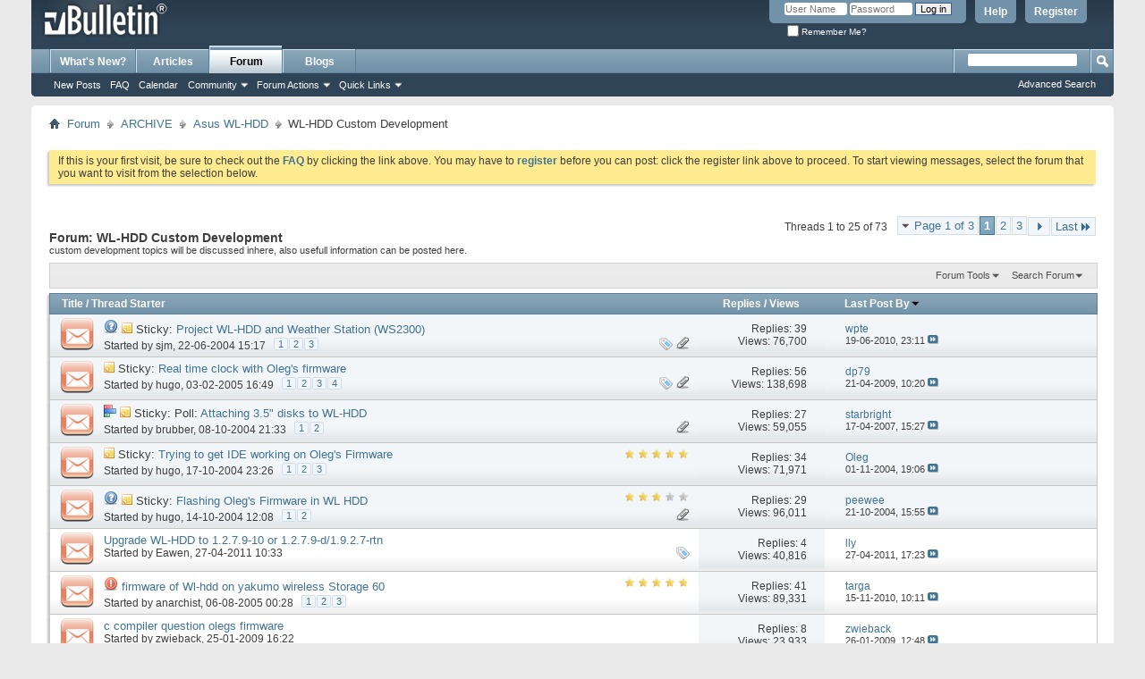

--- FILE ---
content_type: text/html; charset=ISO-8859-1
request_url: https://wl500g.info/forumdisplay.php?80-WL-HDD-Custom-Development&s=0a17033fa2dea1b6cb048036d5410d3c
body_size: 20297
content:
<!DOCTYPE html PUBLIC "-//W3C//DTD XHTML 1.0 Transitional//EN" "http://www.w3.org/TR/xhtml1/DTD/xhtml1-transitional.dtd">
<html xmlns="http://www.w3.org/1999/xhtml" dir="ltr" lang="en" id="vbulletin_html">
<head>
	<meta http-equiv="Content-Type" content="text/html; charset=ISO-8859-1" />
<meta id="e_vb_meta_bburl" name="vb_meta_bburl" content="https://wl500g.info" />
<base href="https://wl500g.info/" /><!--[if IE]></base><![endif]-->
<meta name="generator" content="vBulletin 4.2.5" />

	<link rel="Shortcut Icon" href="favicon.ico" type="image/x-icon" />


		<meta name="keywords" content="WL-HDD Custom Development, wl500g,wl500gx,wl500b,wl500gd,wl-500g,wl-500gx,wl-500b,wl-500gd,wl100g,wl-100g,wl-106gm,wl106gm,wl-107g,wl107g,wl120g,wl138g,wl300g,wl330g,wl520g,wl530g,wl-550ge,wl550ge,WL-566gM,WL566gM,wl-hdd,wlhdd,wl-700g,wl700g,wl-700ge,wl700ge,a620,a716,a730,p505,forum,discussion,asus,firmware,asus,oleg,chupa,linux,wireless,router,sveasoft,satori,alchemy" />
		<meta name="description" content="custom development topics will be discussed inhere, also usefull information can be posted here." />





	
		<script type="text/javascript" src="https://ajax.googleapis.com/ajax/libs/yui/2.9.0/build/yuiloader-dom-event/yuiloader-dom-event.js"></script>
	

<script type="text/javascript">
<!--
	if (typeof YAHOO === 'undefined') // Load ALL YUI Local
	{
		document.write('<script type="text/javascript" src="clientscript/yui/yuiloader-dom-event/yuiloader-dom-event.js?v=425"><\/script>');
		document.write('<script type="text/javascript" src="clientscript/yui/connection/connection-min.js?v=425"><\/script>');
		var yuipath = 'clientscript/yui';
		var yuicombopath = '';
		var remoteyui = false;
	}
	else	// Load Rest of YUI remotely (where possible)
	{
		var yuipath = 'https://ajax.googleapis.com/ajax/libs/yui/2.9.0/build';
		var yuicombopath = '';
		var remoteyui = true;
		if (!yuicombopath)
		{
			document.write('<script type="text/javascript" src="https://ajax.googleapis.com/ajax/libs/yui/2.9.0/build/connection/connection-min.js?v=425"><\/script>');
		}
	}
	var SESSIONURL = "s=8ac7bf358abbcf25be7a6a1cbdb0caba&";
	var SECURITYTOKEN = "guest";
	var IMGDIR_MISC = "images/misc";
	var IMGDIR_BUTTON = "images/buttons";
	var vb_disable_ajax = parseInt("0", 10);
	var SIMPLEVERSION = "425";
	var BBURL = "https://wl500g.info";
	var LOGGEDIN = 0 > 0 ? true : false;
	var THIS_SCRIPT = "forumdisplay";
	var RELPATH = "forumdisplay.php?80-WL-HDD-Custom-Development";
	var PATHS = {
		forum : "",
		cms   : "",
		blog  : ""
	};
	var AJAXBASEURL = "https://wl500g.info/";
// -->
</script>
<script type="text/javascript" src="https://wl500g.info/clientscript/vbulletin-core.js?v=425"></script>



	<link rel="alternate" type="application/rss+xml" title="AsusForum.NET -- WL500g RSS Feed" href="https://wl500g.info/external.php?type=RSS2" />
	
		<link rel="alternate" type="application/rss+xml" title="AsusForum.NET -- WL500g - WL-HDD Custom Development - RSS Feed" href="https://wl500g.info/external.php?type=RSS2&amp;forumids=80" />
	



	<link rel="stylesheet" type="text/css" href="css.php?styleid=17&amp;langid=1&amp;d=1548389177&amp;td=ltr&amp;sheet=bbcode.css,editor.css,popupmenu.css,reset-fonts.css,vbulletin.css,vbulletin-chrome.css,vbulletin-formcontrols.css," />

	<!--[if lt IE 8]>
	<link rel="stylesheet" type="text/css" href="css.php?styleid=17&amp;langid=1&amp;d=1548389177&amp;td=ltr&amp;sheet=popupmenu-ie.css,vbulletin-ie.css,vbulletin-chrome-ie.css,vbulletin-formcontrols-ie.css,editor-ie.css" />
	<![endif]-->


	<title>WL-HDD Custom Development</title>
	
	<script type="text/javascript" src="clientscript/vbulletin_read_marker.js?v=425"></script>
	
	
		<link rel="stylesheet" type="text/css" href="css.php?styleid=17&amp;langid=1&amp;d=1548389177&amp;td=ltr&amp;sheet=toolsmenu.css,forumbits.css,forumdisplay.css,threadlist.css,options.css" />
	

	<!--[if lt IE 8]>
	<script type="text/javascript" src="clientscript/vbulletin-threadlist-ie.js?v=425"></script>
		<link rel="stylesheet" type="text/css" href="css.php?styleid=17&amp;langid=1&amp;d=1548389177&amp;td=ltr&amp;sheet=toolsmenu-ie.css,forumbits-ie.css,forumdisplay-ie.css,threadlist-ie.css,options-ie.css" />
	<![endif]-->
	<link rel="stylesheet" type="text/css" href="css.php?styleid=17&amp;langid=1&amp;d=1548389177&amp;td=ltr&amp;sheet=additional.css" />

</head>

<body>

<div class="above_body"> <!-- closing tag is in template navbar -->
<div id="header" class="floatcontainer doc_header">
	<div><a name="top" href="forum.php?s=8ac7bf358abbcf25be7a6a1cbdb0caba" class="logo-image"><img src="images/misc/vbulletin4_logo.png" alt="AsusForum.NET -- WL500g" /></a></div>
	<div id="toplinks" class="toplinks">
		
			<ul class="nouser">
			
				<li><a href="register.php?s=8ac7bf358abbcf25be7a6a1cbdb0caba" rel="nofollow">Register</a></li>
			
				<li><a rel="help" href="faq.php?s=8ac7bf358abbcf25be7a6a1cbdb0caba">Help</a></li>
				<li>
			<script type="text/javascript" src="clientscript/vbulletin_md5.js?v=425"></script>
			<form id="navbar_loginform" action="login.php?s=8ac7bf358abbcf25be7a6a1cbdb0caba&amp;do=login" method="post" onsubmit="md5hash(vb_login_password, vb_login_md5password, vb_login_md5password_utf, 0)">
				<fieldset id="logindetails" class="logindetails">
					<div>
						<div>
					<input type="text" class="textbox default-value" name="vb_login_username" id="navbar_username" size="10" accesskey="u" tabindex="101" value="User Name" />
					<input type="password" class="textbox" tabindex="102" name="vb_login_password" id="navbar_password" size="10" />
					<input type="text" class="textbox default-value" tabindex="102" name="vb_login_password_hint" id="navbar_password_hint" size="10" value="Password" style="display:none;" />
					<input type="submit" class="loginbutton" tabindex="104" value="Log in" title="Enter your username and password in the boxes provided to login, or click the 'register' button to create a profile for yourself." accesskey="s" />
						</div>
					</div>
				</fieldset>
				<div id="remember" class="remember">
					<label for="cb_cookieuser_navbar"><input type="checkbox" name="cookieuser" value="1" id="cb_cookieuser_navbar" class="cb_cookieuser_navbar" accesskey="c" tabindex="103" /> Remember Me?</label>
				</div>

				<input type="hidden" name="s" value="8ac7bf358abbcf25be7a6a1cbdb0caba" />
				<input type="hidden" name="securitytoken" value="guest" />
				<input type="hidden" name="do" value="login" />
				<input type="hidden" name="vb_login_md5password" />
				<input type="hidden" name="vb_login_md5password_utf" />
			</form>
			<script type="text/javascript">
			YAHOO.util.Dom.setStyle('navbar_password_hint', "display", "inline");
			YAHOO.util.Dom.setStyle('navbar_password', "display", "none");
			vB_XHTML_Ready.subscribe(function()
			{
			//
				YAHOO.util.Event.on('navbar_username', "focus", navbar_username_focus);
				YAHOO.util.Event.on('navbar_username', "blur", navbar_username_blur);
				YAHOO.util.Event.on('navbar_password_hint', "focus", navbar_password_hint);
				YAHOO.util.Event.on('navbar_password', "blur", navbar_password);
			});
			
			function navbar_username_focus(e)
			{
			//
				var textbox = YAHOO.util.Event.getTarget(e);
				if (textbox.value == 'User Name')
				{
				//
					textbox.value='';
					textbox.style.color='#000000';
				}
			}

			function navbar_username_blur(e)
			{
			//
				var textbox = YAHOO.util.Event.getTarget(e);
				if (textbox.value == '')
				{
				//
					textbox.value='User Name';
					textbox.style.color='#777777';
				}
			}
			
			function navbar_password_hint(e)
			{
			//
				var textbox = YAHOO.util.Event.getTarget(e);
				
				YAHOO.util.Dom.setStyle('navbar_password_hint', "display", "none");
				YAHOO.util.Dom.setStyle('navbar_password', "display", "inline");
				YAHOO.util.Dom.get('navbar_password').focus();
			}

			function navbar_password(e)
			{
			//
				var textbox = YAHOO.util.Event.getTarget(e);
				
				if (textbox.value == '')
				{
					YAHOO.util.Dom.setStyle('navbar_password_hint', "display", "inline");
					YAHOO.util.Dom.setStyle('navbar_password', "display", "none");
				}
			}
			</script>
				</li>
				
			</ul>
		
	</div>
	<div class="ad_global_header">
		 
		 
	</div>
	<hr />
</div>

<div id="navbar" class="navbar">
	<ul id="navtabs" class="navtabs floatcontainer">
		
		
	
		<li  id="vbtab_whatsnew">
			<a class="navtab" href="activity.php?s=8ac7bf358abbcf25be7a6a1cbdb0caba">What's New?</a>
		</li>
		
		

	
		<li  id="vbtab_cms">
			<a class="navtab" href="content.php?s=8ac7bf358abbcf25be7a6a1cbdb0caba">Articles</a>
		</li>
		
		

	
		<li class="selected" id="vbtab_forum">
			<a class="navtab" href="forum.php?s=8ac7bf358abbcf25be7a6a1cbdb0caba">Forum</a>
		</li>
		
		
			<ul class="floatcontainer">
				
					
						
							<li id="vbflink_newposts"><a href="search.php?s=8ac7bf358abbcf25be7a6a1cbdb0caba&amp;do=getnew&amp;contenttype=vBForum_Post">New Posts</a></li>
						
					
				
					
						
							<li id="vbflink_faq"><a href="faq.php?s=8ac7bf358abbcf25be7a6a1cbdb0caba">FAQ</a></li>
						
					
				
					
						
							<li id="vbflink_calendar"><a href="calendar.php?s=8ac7bf358abbcf25be7a6a1cbdb0caba">Calendar</a></li>
						
					
				
					
						<li class="popupmenu" id="vbmenu_community">
							<a href="javascript://" class="popupctrl">Community</a>
							<ul class="popupbody popuphover">
								
									<li id="vbclink_groups"><a href="group.php?s=8ac7bf358abbcf25be7a6a1cbdb0caba">Groups</a></li>
								
									<li id="vbclink_albums"><a href="album.php?s=8ac7bf358abbcf25be7a6a1cbdb0caba">Albums</a></li>
								
									<li id="vbclink_members"><a href="memberlist.php?s=8ac7bf358abbcf25be7a6a1cbdb0caba">Member List</a></li>
								
							</ul>
						</li>
					
				
					
						<li class="popupmenu" id="vbmenu_actions">
							<a href="javascript://" class="popupctrl">Forum Actions</a>
							<ul class="popupbody popuphover">
								
									<li id="vbalink_mfr"><a href="forumdisplay.php?s=8ac7bf358abbcf25be7a6a1cbdb0caba&amp;do=markread&amp;markreadhash=guest">Mark Forums Read</a></li>
								
							</ul>
						</li>
					
				
					
						<li class="popupmenu" id="vbmenu_qlinks">
							<a href="javascript://" class="popupctrl">Quick Links</a>
							<ul class="popupbody popuphover">
								
									<li id="vbqlink_posts"><a href="search.php?s=8ac7bf358abbcf25be7a6a1cbdb0caba&amp;do=getdaily&amp;contenttype=vBForum_Post">Today's Posts</a></li>
								
									<li id="vbqlink_leaders"><a href="showgroups.php?s=8ac7bf358abbcf25be7a6a1cbdb0caba">View Site Leaders</a></li>
								
							</ul>
						</li>
					
				
			</ul>
		

	
		<li  id="vbtab_blog">
			<a class="navtab" href="blog.php?s=8ac7bf358abbcf25be7a6a1cbdb0caba">Blogs</a>
		</li>
		
		

		
	</ul>
	
		<div id="globalsearch" class="globalsearch">
			<form action="search.php?s=8ac7bf358abbcf25be7a6a1cbdb0caba&amp;do=process" method="post" id="navbar_search" class="navbar_search">
				
				<input type="hidden" name="securitytoken" value="guest" />
				<input type="hidden" name="do" value="process" />
				<span class="textboxcontainer"><span><input type="text" value="" name="query" class="textbox" tabindex="99"/></span></span>
				<span class="buttoncontainer"><span><input type="image" class="searchbutton" src="images/buttons/search.png" name="submit" onclick="document.getElementById('navbar_search').submit;" tabindex="100"/></span></span>
			</form>
			<ul class="navbar_advanced_search">
				<li><a href="search.php?s=8ac7bf358abbcf25be7a6a1cbdb0caba" accesskey="4">Advanced Search</a></li>
				
			</ul>
		</div>
	
</div>
</div><!-- closing div for above_body -->

<div class="body_wrapper">
<div id="breadcrumb" class="breadcrumb">
	<ul class="floatcontainer">
		<li class="navbithome"><a href="index.php?s=8ac7bf358abbcf25be7a6a1cbdb0caba" accesskey="1"><img src="images/misc/navbit-home.png" alt="Home" /></a></li>
		
	<li class="navbit"><a href="forum.php?s=8ac7bf358abbcf25be7a6a1cbdb0caba">Forum</a></li>

	<li class="navbit"><a href="forumdisplay.php?118-ARCHIVE&amp;s=8ac7bf358abbcf25be7a6a1cbdb0caba">ARCHIVE</a></li>

	<li class="navbit"><a href="forumdisplay.php?78-Asus-WL-HDD&amp;s=8ac7bf358abbcf25be7a6a1cbdb0caba">Asus WL-HDD</a></li>

		
	<li class="navbit lastnavbit"><span>WL-HDD Custom Development</span></li>

	</ul>
	<hr />
</div>


<div style="width:728px; margin:0 auto; padding-bottom:1em">
<script type="text/javascript"><!--
google_ad_client = "ca-pub-1891003204747462";
google_ad_host = "ca-host-pub-2606800903002383";
google_ad_width = 728;
google_ad_height = 90;
google_ad_format = "728x90_as";
google_ad_type = "text_image";
google_ad_channel = "";
google_color_border = "";
google_color_bg = "";
google_color_link = "";
google_color_text = "";
google_color_url = "";
google_ui_features = "rc:6";
//-->
</script>
<script type="text/javascript"
  src="http://pagead2.googlesyndication.com/pagead/show_ads.js">
</script>
</div>

 


	<form action="profile.php?do=dismissnotice" method="post" id="notices" class="notices">
		<input type="hidden" name="do" value="dismissnotice" />
		<input type="hidden" name="s" value="s=8ac7bf358abbcf25be7a6a1cbdb0caba&amp;" />
		<input type="hidden" name="securitytoken" value="guest" />
		<input type="hidden" id="dismiss_notice_hidden" name="dismiss_noticeid" value="" />
		<input type="hidden" name="url" value="" />
		<ol>
			<li class="restore" id="navbar_notice_1">
	
	If this is your first visit, be sure to
		check out the <a href="faq.php?s=8ac7bf358abbcf25be7a6a1cbdb0caba" target="_blank"><b>FAQ</b></a> by clicking the
		link above. You may have to <a href="register.php?s=8ac7bf358abbcf25be7a6a1cbdb0caba" target="_blank"><b>register</b></a>
		before you can post: click the register link above to proceed. To start viewing messages,
		select the forum that you want to visit from the selection below.
</li>
		</ol>
	</form>





<div id="above_threadlist" class="above_threadlist">

	
	<div class="threadpagenav">
		<form action="forumdisplay.php?80-WL-HDD-Custom-Development/page3&amp;s=8ac7bf358abbcf25be7a6a1cbdb0caba" method="get" class="pagination popupmenu nohovermenu">
<input type="hidden" name="f" value="80" /><input type="hidden" name="s" value="8ac7bf358abbcf25be7a6a1cbdb0caba" />
	
		<span><a href="javascript://" class="popupctrl">Page 1 of 3</a></span>
		
		
		
		<span class="selected"><a href="javascript://" title="Results 1 to 25 of 73">1</a></span><span><a href="forumdisplay.php?80-WL-HDD-Custom-Development/page2&amp;s=8ac7bf358abbcf25be7a6a1cbdb0caba" title="Show results 26 to 50 of 73">2</a></span><span><a href="forumdisplay.php?80-WL-HDD-Custom-Development/page3&amp;s=8ac7bf358abbcf25be7a6a1cbdb0caba" title="Show results 51 to 73 of 73">3</a></span>
		
		
		<span class="prev_next"><a rel="next" href="forumdisplay.php?80-WL-HDD-Custom-Development/page2&amp;s=8ac7bf358abbcf25be7a6a1cbdb0caba" title="Next Page - Results 26 to 50 of 73"><img src="images/pagination/next-right.png" alt="Next" /></a></span>
		
		
		<span class="first_last"><a href="forumdisplay.php?80-WL-HDD-Custom-Development/page3&amp;s=8ac7bf358abbcf25be7a6a1cbdb0caba" title="Last Page - Results 51 to 73 of 73">Last<img src="images/pagination/last-right.png" alt="Last" /></a></span>
		
	
	<ul class="popupbody popuphover">
		<li class="formsubmit jumptopage"><label>Jump to page: <input type="text" name="page" size="4" /></label> <input type="submit" class="button" value="Go" /></li>
	</ul>
</form>
		<div id="threadpagestats" class="threadpagestats">Threads 1 to 25 of 73</div>
	</div>
	
</div>
<div id="pagetitle" class="pagetitle">
	<h1>Forum: <span class="forumtitle">WL-HDD Custom Development</span></h1>
	<p class="description">custom development topics will be discussed inhere, also usefull information can be posted here.</p>
</div>

	
	<div id="above_threadlist_controls" class="above_threadlist_controls toolsmenu">
		<div>
		<ul class="popupgroup forumdisplaypopups" id="forumdisplaypopups">
			<li class="popupmenu nohovermenu" id="forumtools">
				<h6><a href="javascript://" class="popupctrl" rel="nofollow">Forum Tools</a></h6>
				<ul class="popupbody popuphover">
					
						<li>
							<a href="forumdisplay.php?s=8ac7bf358abbcf25be7a6a1cbdb0caba&amp;do=markread&amp;f=80&amp;markreadhash=guest" rel="nofollow" onclick="return mark_forum_and_threads_read(80);">
								Mark This Forum Read
							</a>
						</li>
						
					<li><a href="forumdisplay.php?78-Asus-WL-HDD&amp;s=8ac7bf358abbcf25be7a6a1cbdb0caba" rel="nofollow">View Parent Forum</a></li>
				</ul>
			</li>
                        
			<li class="popupmenu nohovermenu forumsearch menusearch" id="forumsearch">
				<h6><a href="javascript://" class="popupctrl">Search Forum</a></h6>
				<form action="search.php?do=process" method="get">
				<ul class="popupbody popuphover">
					<li>
						<input type="text" class="searchbox" name="q" value="Search..." />
						<input type="submit" class="button" value="Search" />
					</li>
					<li class="formsubmit" id="popupsearch">
						<div class="submitoptions">
							<label><input type="radio" name="showposts" value="0" checked="checked" /> Poka¿ w±tki</label>
							<label><input type="radio" name="showposts" value="1" /> Show Posts</label>
						</div>
						<div class="advancedsearchlink"><a href="search.php?s=8ac7bf358abbcf25be7a6a1cbdb0caba&amp;search_type=1&amp;contenttype=vBForum_Post&amp;forumchoice[]=80" rel="nofollow">Advanced Search</a></div>

					</li>
				</ul>
				<input type="hidden" name="s" value="8ac7bf358abbcf25be7a6a1cbdb0caba" />
				<input type="hidden" name="securitytoken" value="guest" />
				<input type="hidden" name="do" value="process" />
				<input type="hidden" name="contenttype" value="vBForum_Post" />
				<input type="hidden" name="forumchoice[]" value="80" />
				<input type="hidden" name="childforums" value="1" />
				<input type="hidden" name="exactname" value="1" />
				</form>
			</li>
			



		</ul>
			
		</div>
	</div>
	






<div id="threadlist" class="threadlist">
	<form id="thread_inlinemod_form" action="inlinemod.php?forumid=80" method="post">
		<h2 class="hidden">Threads in This Forum</h2>

		<div>
			<div class="threadlisthead table">
				<div>
				<span class="threadinfo">
					<span class="threadtitle">
						<a href="forumdisplay.php?80-WL-HDD-Custom-Development&amp;s=8ac7bf358abbcf25be7a6a1cbdb0caba&amp;sort=title&amp;order=asc" rel="nofollow">Title</a> /
						<a href="forumdisplay.php?80-WL-HDD-Custom-Development&amp;s=8ac7bf358abbcf25be7a6a1cbdb0caba&amp;sort=postusername&amp;order=asc" rel="nofollow">Thread Starter</a>
					</span>
				</span>
				

					<span class="threadstats td"><a href="forumdisplay.php?80-WL-HDD-Custom-Development&amp;s=8ac7bf358abbcf25be7a6a1cbdb0caba&amp;sort=replycount&amp;order=desc" rel="nofollow">Replies</a> / <a href="forumdisplay.php?80-WL-HDD-Custom-Development&amp;s=8ac7bf358abbcf25be7a6a1cbdb0caba&amp;sort=views&amp;order=desc" rel="nofollow">Views</a></span>
					<span class="threadlastpost td"><a href="forumdisplay.php?80-WL-HDD-Custom-Development&amp;s=8ac7bf358abbcf25be7a6a1cbdb0caba&amp;sort=lastpost&amp;order=asc" rel="nofollow">Last Post By<img class="sortarrow" src="images/buttons/sortarrow-asc.png" alt="Reverse Sort Order" border="0" /></a></span>
					
				
				</div>
			</div>

			
				<ol id="stickies" class="stickies">
					<li class="threadbit hot attachments" id="thread_11925">
	<div class="rating0 sticky">
		<div class="threadinfo" title="Hi. 
 
Can anyone tell me if user-mode usb programs will work, using libusb? 
 
I have a Linux project http://oww.sf.net, that can run a USB-connected weather station. I'm wondering how likely it would be that I could get this running on the Asus. 
 
Thanks, 
 
Simon">
			<!--  status icon block -->
			<a class="threadstatus" rel="vB::AJAX" ></a>

			<!-- title / author block -->
			<div class="inner">
				<h3 class="threadtitle">
                    	

                    
                            <img src="http://wl500g.info/images/icons/icon5.png" alt="Question" border="0" />
                    

					
					 	<img src="images/misc/sticky.gif" alt="Sticky Thread" />
					
                                        
 					
						<span id="thread_prefix_11925" class="prefix understate">
							
							Sticky: 
							
							
						</span>
					
                	<a class="title" href="showthread.php?11925-Project-WL-HDD-and-Weather-Station-(WS2300)&amp;s=8ac7bf358abbcf25be7a6a1cbdb0caba" id="thread_title_11925">Project WL-HDD and Weather Station (WS2300)</a>
				</h3>

				<div class="threadmeta">				
					<div class="author">
												
						
							<span class="label">Started by&nbsp;<a href="member.php?423-sjm&amp;s=8ac7bf358abbcf25be7a6a1cbdb0caba" class="username understate" title="Started by sjm on 22-06-2004 15:17">sjm</a>,&nbsp;22-06-2004&nbsp;15:17</span>
						
						
						
							<dl class="pagination" id="pagination_threadbit_11925">
								<dt class="label">3 Pages <span class="separator">&bull;</span></dt>
								<dd>
									 <span><a href="showthread.php?11925-Project-WL-HDD-and-Weather-Station-(WS2300)&amp;s=8ac7bf358abbcf25be7a6a1cbdb0caba">1</a></span> <span><a href="showthread.php?11925-Project-WL-HDD-and-Weather-Station-(WS2300)/page2&amp;s=8ac7bf358abbcf25be7a6a1cbdb0caba">2</a></span> <span><a href="showthread.php?11925-Project-WL-HDD-and-Weather-Station-(WS2300)/page3&amp;s=8ac7bf358abbcf25be7a6a1cbdb0caba">3</a></span>
									
								</dd>
							</dl>
						
						<!-- iconinfo -->
						<div class="threaddetails td">
							<div class="threaddetailicons">
								
									<img src="images/misc/tag.png" alt="lcd, open2300, pl2303, temp, usb2lpt, weather, ws2300, wws" />
								
								
								
								
								
									<a href="javascript://" onclick="attachments(11925); return false"> <img src="images/misc/paperclip.png" border="0" alt="4 Attachment(s)" /></a>
								
								
							</div>
						</div>
					</div>
					
				</div>

			</div>
		</div>
		
		<!-- threadstats -->
		
		<ul class="threadstats td alt" title="">
			
				<li>Replies:
					
						39
					
				</li>
				<li>Views: 76,700</li>
			
			<li class="hidden">Rating0 / 5</li>
		</ul>
							
		<!-- lastpost -->
		<dl class="threadlastpost td">
		
			<dt class="lastpostby hidden">Last Post By</dt>
			<dd><div class="popupmenu memberaction">
	<a class="username offline popupctrl" href="member.php?13944-wpte&amp;s=8ac7bf358abbcf25be7a6a1cbdb0caba" title="wpte is offline"><strong>wpte</strong></a>
	<ul class="popupbody popuphover memberaction_body">
		<li class="left">
			<a href="member.php?13944-wpte&amp;s=8ac7bf358abbcf25be7a6a1cbdb0caba" class="siteicon_profile">
				View Profile
			</a>
		</li>
		
		<li class="right">
			<a href="search.php?s=8ac7bf358abbcf25be7a6a1cbdb0caba&amp;do=finduser&amp;userid=13944&amp;contenttype=vBForum_Post&amp;showposts=1" class="siteicon_forum" rel="nofollow">
				View Forum Posts
			</a>
		</li>
		
		
		
		
		<li class="right">
			<a href="blog.php?s=8ac7bf358abbcf25be7a6a1cbdb0caba&amp;u=13944" class="siteicon_blog" rel="nofollow">
				View Blog Entries
			</a>
		</li>
		
		
		
		<li class="left">
			<a href="http://wpte.kicks-ass.net" class="siteicon_homepage">
				Visit Homepage
			</a>
		</li>
		
		
		
		<li class="right">
			<a href="https://wl500g.info/list.php?author/13944-wpte&amp;s=8ac7bf358abbcf25be7a6a1cbdb0caba" class="siteicon_article" rel="nofollow">
				View Articles
			</a>
		</li>
		

		

		
		
	</ul>
</div></dd>
			<dd>19-06-2010, <span class="time">23:11</span>
			<a href="showthread.php?11925-Project-WL-HDD-and-Weather-Station-(WS2300)&amp;s=8ac7bf358abbcf25be7a6a1cbdb0caba&amp;p=201937#post201937" class="lastpostdate understate" title="Go to last post"><img src="images/buttons/lastpost-right.png" alt="Go to last post" /></a>
			</dd>
		
		</dl>

		
		
		
		
	</div>
</li><li class="threadbit hot attachments" id="thread_1642">
	<div class="rating0 sticky">
		<div class="threadinfo" title="Hi, 
 
I was wondering how I could get the hardware clock from my WL HDD using Oleg's latest firmwares. I can't see any /dev/rtc devices, but this is something in hardware. This would be very usefull for using the WL without any internet connection and still log correct timestamps. 
 
Does it need...">
			<!--  status icon block -->
			<a class="threadstatus" rel="vB::AJAX" ></a>

			<!-- title / author block -->
			<div class="inner">
				<h3 class="threadtitle">
                    	

                    

					
					 	<img src="images/misc/sticky.gif" alt="Sticky Thread" />
					
                                        
 					
						<span id="thread_prefix_1642" class="prefix understate">
							
							Sticky: 
							
							
						</span>
					
                	<a class="title" href="showthread.php?1642-Real-time-clock-with-Oleg-s-firmware&amp;s=8ac7bf358abbcf25be7a6a1cbdb0caba" id="thread_title_1642">Real time clock with Oleg's firmware</a>
				</h3>

				<div class="threadmeta">				
					<div class="author">
												
						
							<span class="label">Started by&nbsp;<a href="member.php?1057-hugo&amp;s=8ac7bf358abbcf25be7a6a1cbdb0caba" class="username understate" title="Started by hugo on 03-02-2005 16:49">hugo</a>,&nbsp;03-02-2005&nbsp;16:49</span>
						
						
						
							<dl class="pagination" id="pagination_threadbit_1642">
								<dt class="label">4 Pages <span class="separator">&bull;</span></dt>
								<dd>
									 <span><a href="showthread.php?1642-Real-time-clock-with-Oleg-s-firmware&amp;s=8ac7bf358abbcf25be7a6a1cbdb0caba">1</a></span> <span><a href="showthread.php?1642-Real-time-clock-with-Oleg-s-firmware/page2&amp;s=8ac7bf358abbcf25be7a6a1cbdb0caba">2</a></span> <span><a href="showthread.php?1642-Real-time-clock-with-Oleg-s-firmware/page3&amp;s=8ac7bf358abbcf25be7a6a1cbdb0caba">3</a></span> <span><a href="showthread.php?1642-Real-time-clock-with-Oleg-s-firmware/page4&amp;s=8ac7bf358abbcf25be7a6a1cbdb0caba">4</a></span>
									
								</dd>
							</dl>
						
						<!-- iconinfo -->
						<div class="threaddetails td">
							<div class="threaddetailicons">
								
									<img src="images/misc/tag.png" alt="clock, rtc, time" />
								
								
								
								
								
									<a href="javascript://" onclick="attachments(1642); return false"> <img src="images/misc/paperclip.png" border="0" alt="4 Attachment(s)" /></a>
								
								
							</div>
						</div>
					</div>
					
				</div>

			</div>
		</div>
		
		<!-- threadstats -->
		
		<ul class="threadstats td alt" title="">
			
				<li>Replies:
					
						56
					
				</li>
				<li>Views: 138,698</li>
			
			<li class="hidden">Rating0 / 5</li>
		</ul>
							
		<!-- lastpost -->
		<dl class="threadlastpost td">
		
			<dt class="lastpostby hidden">Last Post By</dt>
			<dd><div class="popupmenu memberaction">
	<a class="username offline popupctrl" href="member.php?25792-dp79&amp;s=8ac7bf358abbcf25be7a6a1cbdb0caba" title="dp79 is offline"><strong>dp79</strong></a>
	<ul class="popupbody popuphover memberaction_body">
		<li class="left">
			<a href="member.php?25792-dp79&amp;s=8ac7bf358abbcf25be7a6a1cbdb0caba" class="siteicon_profile">
				View Profile
			</a>
		</li>
		
		<li class="right">
			<a href="search.php?s=8ac7bf358abbcf25be7a6a1cbdb0caba&amp;do=finduser&amp;userid=25792&amp;contenttype=vBForum_Post&amp;showposts=1" class="siteicon_forum" rel="nofollow">
				View Forum Posts
			</a>
		</li>
		
		
		
		
		<li class="right">
			<a href="blog.php?s=8ac7bf358abbcf25be7a6a1cbdb0caba&amp;u=25792" class="siteicon_blog" rel="nofollow">
				View Blog Entries
			</a>
		</li>
		
		
		
		
		
		<li class="right">
			<a href="https://wl500g.info/list.php?author/25792-dp79&amp;s=8ac7bf358abbcf25be7a6a1cbdb0caba" class="siteicon_article" rel="nofollow">
				View Articles
			</a>
		</li>
		

		

		
		
	</ul>
</div></dd>
			<dd>21-04-2009, <span class="time">10:20</span>
			<a href="showthread.php?1642-Real-time-clock-with-Oleg-s-firmware&amp;s=8ac7bf358abbcf25be7a6a1cbdb0caba&amp;p=142613#post142613" class="lastpostdate understate" title="Go to last post"><img src="images/buttons/lastpost-right.png" alt="Go to last post" /></a>
			</dd>
		
		</dl>

		
		
		
		
	</div>
</li><li class="threadbit hot attachments" id="thread_988">
	<div class="rating0 sticky">
		<div class="threadinfo" title="In the thread http://wl500g.info/showthread.php?t=906 some people have been discussing the option to attach 3.5&quot; disks to a WL_HDD  
 
I think this a very appealing option, and I have been looking to find the necessary hardware to make it work. I do not (yet) own a WL-HDD, so it would be nice if...">
			<!--  status icon block -->
			<a class="threadstatus" rel="vB::AJAX" ></a>

			<!-- title / author block -->
			<div class="inner">
				<h3 class="threadtitle">
                    	

                    
                            <img src="images/misc/poll_posticon.gif" alt="Poll" border="0" />
                    

					
					 	<img src="images/misc/sticky.gif" alt="Sticky Thread" />
					
                                        
 					
						<span id="thread_prefix_988" class="prefix understate">
							
							Sticky: Poll: 
							
							
						</span>
					
                	<a class="title" href="showthread.php?988-Attaching-3-5-quot-disks-to-WL-HDD&amp;s=8ac7bf358abbcf25be7a6a1cbdb0caba" id="thread_title_988">Attaching 3.5&quot; disks to WL-HDD</a>
				</h3>

				<div class="threadmeta">				
					<div class="author">
												
						
							<span class="label">Started by&nbsp;<a href="member.php?901-brubber&amp;s=8ac7bf358abbcf25be7a6a1cbdb0caba" class="username understate" title="Started by brubber on 08-10-2004 21:33">brubber</a>,&nbsp;08-10-2004&nbsp;21:33</span>
						
						
						
							<dl class="pagination" id="pagination_threadbit_988">
								<dt class="label">2 Pages <span class="separator">&bull;</span></dt>
								<dd>
									 <span><a href="showthread.php?988-Attaching-3-5-quot-disks-to-WL-HDD&amp;s=8ac7bf358abbcf25be7a6a1cbdb0caba">1</a></span> <span><a href="showthread.php?988-Attaching-3-5-quot-disks-to-WL-HDD/page2&amp;s=8ac7bf358abbcf25be7a6a1cbdb0caba">2</a></span>
									
								</dd>
							</dl>
						
						<!-- iconinfo -->
						<div class="threaddetails td">
							<div class="threaddetailicons">
								
								
								
								
								
									<a href="javascript://" onclick="attachments(988); return false"> <img src="images/misc/paperclip.png" border="0" alt="4 Attachment(s)" /></a>
								
								
							</div>
						</div>
					</div>
					
				</div>

			</div>
		</div>
		
		<!-- threadstats -->
		
		<ul class="threadstats td alt" title="">
			
				<li>Replies:
					
						27
					
				</li>
				<li>Views: 59,055</li>
			
			<li class="hidden">Rating0 / 5</li>
		</ul>
							
		<!-- lastpost -->
		<dl class="threadlastpost td">
		
			<dt class="lastpostby hidden">Last Post By</dt>
			<dd><div class="popupmenu memberaction">
	<a class="username offline popupctrl" href="member.php?6766-starbright&amp;s=8ac7bf358abbcf25be7a6a1cbdb0caba" title="starbright is offline"><strong>starbright</strong></a>
	<ul class="popupbody popuphover memberaction_body">
		<li class="left">
			<a href="member.php?6766-starbright&amp;s=8ac7bf358abbcf25be7a6a1cbdb0caba" class="siteicon_profile">
				View Profile
			</a>
		</li>
		
		<li class="right">
			<a href="search.php?s=8ac7bf358abbcf25be7a6a1cbdb0caba&amp;do=finduser&amp;userid=6766&amp;contenttype=vBForum_Post&amp;showposts=1" class="siteicon_forum" rel="nofollow">
				View Forum Posts
			</a>
		</li>
		
		
		
		
		<li class="right">
			<a href="blog.php?s=8ac7bf358abbcf25be7a6a1cbdb0caba&amp;u=6766" class="siteicon_blog" rel="nofollow">
				View Blog Entries
			</a>
		</li>
		
		
		
		
		
		<li class="right">
			<a href="https://wl500g.info/list.php?author/6766-starbright&amp;s=8ac7bf358abbcf25be7a6a1cbdb0caba" class="siteicon_article" rel="nofollow">
				View Articles
			</a>
		</li>
		

		

		
		
	</ul>
</div></dd>
			<dd>17-04-2007, <span class="time">15:27</span>
			<a href="showthread.php?988-Attaching-3-5-quot-disks-to-WL-HDD&amp;s=8ac7bf358abbcf25be7a6a1cbdb0caba&amp;p=52541#post52541" class="lastpostdate understate" title="Go to last post"><img src="images/buttons/lastpost-right.png" alt="Go to last post" /></a>
			</dd>
		
		</dl>

		
		
		
		
	</div>
</li><li class="threadbit hot" id="thread_1036">
	<div class="rating5 sticky">
		<div class="threadinfo" title="Hi, 
 
After managing to install Oleg's latest version on the WL HDD, I tried to get the modules from the ide folder of a Wl HDD stock firmware. 
The insmod give the following output. I don't know where to get the ide_ops symbol which looks like the starting point. 
 
 
$ insmod ide-mod.o 
Using...">
			<!--  status icon block -->
			<a class="threadstatus" rel="vB::AJAX" ></a>

			<!-- title / author block -->
			<div class="inner">
				<h3 class="threadtitle">
                    	

                    

					
					 	<img src="images/misc/sticky.gif" alt="Sticky Thread" />
					
                                        
 					
						<span id="thread_prefix_1036" class="prefix understate">
							
							Sticky: 
							
							
						</span>
					
                	<a class="title" href="showthread.php?1036-Trying-to-get-IDE-working-on-Oleg-s-Firmware&amp;s=8ac7bf358abbcf25be7a6a1cbdb0caba" id="thread_title_1036">Trying to get IDE working on Oleg's Firmware</a>
				</h3>

				<div class="threadmeta">				
					<div class="author">
												
						
							<span class="label">Started by&nbsp;<a href="member.php?1057-hugo&amp;s=8ac7bf358abbcf25be7a6a1cbdb0caba" class="username understate" title="Started by hugo on 17-10-2004 23:26">hugo</a>,&nbsp;17-10-2004&nbsp;23:26</span>
						
						
						
							<dl class="pagination" id="pagination_threadbit_1036">
								<dt class="label">3 Pages <span class="separator">&bull;</span></dt>
								<dd>
									 <span><a href="showthread.php?1036-Trying-to-get-IDE-working-on-Oleg-s-Firmware&amp;s=8ac7bf358abbcf25be7a6a1cbdb0caba">1</a></span> <span><a href="showthread.php?1036-Trying-to-get-IDE-working-on-Oleg-s-Firmware/page2&amp;s=8ac7bf358abbcf25be7a6a1cbdb0caba">2</a></span> <span><a href="showthread.php?1036-Trying-to-get-IDE-working-on-Oleg-s-Firmware/page3&amp;s=8ac7bf358abbcf25be7a6a1cbdb0caba">3</a></span>
									
								</dd>
							</dl>
						
						<!-- iconinfo -->
						<div class="threaddetails td">
							<div class="threaddetailicons">
								
								
								
								
								
								
							</div>
						</div>
					</div>
					
				</div>

			</div>
		</div>
		
		<!-- threadstats -->
		
		<ul class="threadstats td alt" title="">
			
				<li>Replies:
					
						34
					
				</li>
				<li>Views: 71,971</li>
			
			<li class="hidden">Rating5 / 5</li>
		</ul>
							
		<!-- lastpost -->
		<dl class="threadlastpost td">
		
			<dt class="lastpostby hidden">Last Post By</dt>
			<dd><div class="popupmenu memberaction">
	<a class="username offline popupctrl" href="member.php?45-Oleg&amp;s=8ac7bf358abbcf25be7a6a1cbdb0caba" title="Oleg is offline"><strong>Oleg</strong></a>
	<ul class="popupbody popuphover memberaction_body">
		<li class="left">
			<a href="member.php?45-Oleg&amp;s=8ac7bf358abbcf25be7a6a1cbdb0caba" class="siteicon_profile">
				View Profile
			</a>
		</li>
		
		<li class="right">
			<a href="search.php?s=8ac7bf358abbcf25be7a6a1cbdb0caba&amp;do=finduser&amp;userid=45&amp;contenttype=vBForum_Post&amp;showposts=1" class="siteicon_forum" rel="nofollow">
				View Forum Posts
			</a>
		</li>
		
		
		
		
		<li class="right">
			<a href="blog.php?s=8ac7bf358abbcf25be7a6a1cbdb0caba&amp;u=45" class="siteicon_blog" rel="nofollow">
				View Blog Entries
			</a>
		</li>
		
		
		
		<li class="left">
			<a href="http://wl500g.dyndns.org/" class="siteicon_homepage">
				Visit Homepage
			</a>
		</li>
		
		
		
		<li class="right">
			<a href="https://wl500g.info/list.php?author/45-Oleg&amp;s=8ac7bf358abbcf25be7a6a1cbdb0caba" class="siteicon_article" rel="nofollow">
				View Articles
			</a>
		</li>
		

		

		
		
	</ul>
</div></dd>
			<dd>01-11-2004, <span class="time">19:06</span>
			<a href="showthread.php?1036-Trying-to-get-IDE-working-on-Oleg-s-Firmware&amp;s=8ac7bf358abbcf25be7a6a1cbdb0caba&amp;p=6654#post6654" class="lastpostdate understate" title="Go to last post"><img src="images/buttons/lastpost-right.png" alt="Go to last post" /></a>
			</dd>
		
		</dl>

		
		
		
		
	</div>
</li><li class="threadbit hot attachments" id="thread_1017">
	<div class="rating3 sticky">
		<div class="threadinfo" title="Hello everybody. I'm a proud new owner of a Wl HDD. I have the hope to make a kind of Wl 500g in a smaller shape, with the fast access to HD. 
 
In the &quot;how to save current firmware&quot; tread, Antiloop tryed to flash Oleg's firmware in the Wl-HDD 
 
 
 
As far as I understand, I will have the...">
			<!--  status icon block -->
			<a class="threadstatus" rel="vB::AJAX" ></a>

			<!-- title / author block -->
			<div class="inner">
				<h3 class="threadtitle">
                    	

                    
                            <img src="http://wl500g.info/images/icons/icon5.png" alt="Question" border="0" />
                    

					
					 	<img src="images/misc/sticky.gif" alt="Sticky Thread" />
					
                                        
 					
						<span id="thread_prefix_1017" class="prefix understate">
							
							Sticky: 
							
							
						</span>
					
                	<a class="title" href="showthread.php?1017-Flashing-Oleg-s-Firmware-in-WL-HDD&amp;s=8ac7bf358abbcf25be7a6a1cbdb0caba" id="thread_title_1017">Flashing Oleg's Firmware in WL HDD</a>
				</h3>

				<div class="threadmeta">				
					<div class="author">
												
						
							<span class="label">Started by&nbsp;<a href="member.php?1057-hugo&amp;s=8ac7bf358abbcf25be7a6a1cbdb0caba" class="username understate" title="Started by hugo on 14-10-2004 12:08">hugo</a>,&nbsp;14-10-2004&nbsp;12:08</span>
						
						
						
							<dl class="pagination" id="pagination_threadbit_1017">
								<dt class="label">2 Pages <span class="separator">&bull;</span></dt>
								<dd>
									 <span><a href="showthread.php?1017-Flashing-Oleg-s-Firmware-in-WL-HDD&amp;s=8ac7bf358abbcf25be7a6a1cbdb0caba">1</a></span> <span><a href="showthread.php?1017-Flashing-Oleg-s-Firmware-in-WL-HDD/page2&amp;s=8ac7bf358abbcf25be7a6a1cbdb0caba">2</a></span>
									
								</dd>
							</dl>
						
						<!-- iconinfo -->
						<div class="threaddetails td">
							<div class="threaddetailicons">
								
								
								
								
								
									<a href="javascript://" onclick="attachments(1017); return false"> <img src="images/misc/paperclip.png" border="0" alt="1 Attachment(s)" /></a>
								
								
							</div>
						</div>
					</div>
					
				</div>

			</div>
		</div>
		
		<!-- threadstats -->
		
		<ul class="threadstats td alt" title="">
			
				<li>Replies:
					
						29
					
				</li>
				<li>Views: 96,011</li>
			
			<li class="hidden">Rating3 / 5</li>
		</ul>
							
		<!-- lastpost -->
		<dl class="threadlastpost td">
		
			<dt class="lastpostby hidden">Last Post By</dt>
			<dd><div class="popupmenu memberaction">
	<a class="username offline popupctrl" href="member.php?1091-peewee&amp;s=8ac7bf358abbcf25be7a6a1cbdb0caba" title="peewee is offline"><strong>peewee</strong></a>
	<ul class="popupbody popuphover memberaction_body">
		<li class="left">
			<a href="member.php?1091-peewee&amp;s=8ac7bf358abbcf25be7a6a1cbdb0caba" class="siteicon_profile">
				View Profile
			</a>
		</li>
		
		<li class="right">
			<a href="search.php?s=8ac7bf358abbcf25be7a6a1cbdb0caba&amp;do=finduser&amp;userid=1091&amp;contenttype=vBForum_Post&amp;showposts=1" class="siteicon_forum" rel="nofollow">
				View Forum Posts
			</a>
		</li>
		
		
		
		
		<li class="right">
			<a href="blog.php?s=8ac7bf358abbcf25be7a6a1cbdb0caba&amp;u=1091" class="siteicon_blog" rel="nofollow">
				View Blog Entries
			</a>
		</li>
		
		
		
		
		
		<li class="right">
			<a href="https://wl500g.info/list.php?author/1091-peewee&amp;s=8ac7bf358abbcf25be7a6a1cbdb0caba" class="siteicon_article" rel="nofollow">
				View Articles
			</a>
		</li>
		

		

		
		
	</ul>
</div></dd>
			<dd>21-10-2004, <span class="time">15:55</span>
			<a href="showthread.php?1017-Flashing-Oleg-s-Firmware-in-WL-HDD&amp;s=8ac7bf358abbcf25be7a6a1cbdb0caba&amp;p=6299#post6299" class="lastpostdate understate" title="Go to last post"><img src="images/buttons/lastpost-right.png" alt="Go to last post" /></a>
			</dd>
		
		</dl>

		
		
		
		
	</div>
</li>
				</ol>
			
			
				<ol id="threads" class="threads">
					<li class="threadbit hot" id="thread_26613">
	<div class="rating0 nonsticky">
		<div class="threadinfo" title="Hi all, 
 
Currently I am using &quot;WLHDD-1.9.2.7-9-USB-1.71.trx&quot; for my WLHDD device for a long time(2 years), 
It quite good for e169U 3.5G/HSDPA usb modem to internet accessing, while I am in outdoors. 
PS: http://koppel.cz/cdmawifi/download/170/WLHDD-1.9.2.7-9-USB-1.70.trx 
 
For some reasons I...">
			<!--  status icon block -->
			<a class="threadstatus" rel="vB::AJAX" ></a>

			<!-- title / author block -->
			<div class="inner">
				<h3 class="threadtitle">
                    	

                    

					
                                        
 					
                	<a class="title" href="showthread.php?26613-Upgrade-WL-HDD-to-1-2-7-9-10-or-1-2-7-9-d-1-9-2-7-rtn&amp;s=8ac7bf358abbcf25be7a6a1cbdb0caba" id="thread_title_26613">Upgrade WL-HDD to 1.2.7.9-10 or 1.2.7.9-d/1.9.2.7-rtn</a>
				</h3>

				<div class="threadmeta">				
					<div class="author">
												
						
							<span class="label">Started by&nbsp;<a href="member.php?42302-Eawen&amp;s=8ac7bf358abbcf25be7a6a1cbdb0caba" class="username understate" title="Started by Eawen on 27-04-2011 10:33">Eawen</a>,&nbsp;27-04-2011&nbsp;10:33</span>
						
						
						
						<!-- iconinfo -->
						<div class="threaddetails td">
							<div class="threaddetailicons">
								
									<img src="images/misc/tag.png" alt="wl-hdd" />
								
								
								
								
								
								
							</div>
						</div>
					</div>
					
				</div>

			</div>
		</div>
		
		<!-- threadstats -->
		
		<ul class="threadstats td alt" title="">
			
				<li>Replies:
					
						4
					
				</li>
				<li>Views: 40,816</li>
			
			<li class="hidden">Rating0 / 5</li>
		</ul>
							
		<!-- lastpost -->
		<dl class="threadlastpost td">
		
			<dt class="lastpostby hidden">Last Post By</dt>
			<dd><div class="popupmenu memberaction">
	<a class="username offline popupctrl" href="member.php?7094-lly&amp;s=8ac7bf358abbcf25be7a6a1cbdb0caba" title="lly is offline"><strong>lly</strong></a>
	<ul class="popupbody popuphover memberaction_body">
		<li class="left">
			<a href="member.php?7094-lly&amp;s=8ac7bf358abbcf25be7a6a1cbdb0caba" class="siteicon_profile">
				View Profile
			</a>
		</li>
		
		<li class="right">
			<a href="search.php?s=8ac7bf358abbcf25be7a6a1cbdb0caba&amp;do=finduser&amp;userid=7094&amp;contenttype=vBForum_Post&amp;showposts=1" class="siteicon_forum" rel="nofollow">
				View Forum Posts
			</a>
		</li>
		
		
		
		
		<li class="right">
			<a href="blog.php?s=8ac7bf358abbcf25be7a6a1cbdb0caba&amp;u=7094" class="siteicon_blog" rel="nofollow">
				View Blog Entries
			</a>
		</li>
		
		
		
		<li class="left">
			<a href="http://wl500g.googlecode.com" class="siteicon_homepage">
				Visit Homepage
			</a>
		</li>
		
		
		
		<li class="right">
			<a href="https://wl500g.info/list.php?author/7094-lly&amp;s=8ac7bf358abbcf25be7a6a1cbdb0caba" class="siteicon_article" rel="nofollow">
				View Articles
			</a>
		</li>
		

		

		
		
	</ul>
</div></dd>
			<dd>27-04-2011, <span class="time">17:23</span>
			<a href="showthread.php?26613-Upgrade-WL-HDD-to-1-2-7-9-10-or-1-2-7-9-d-1-9-2-7-rtn&amp;s=8ac7bf358abbcf25be7a6a1cbdb0caba&amp;p=230645#post230645" class="lastpostdate understate" title="Go to last post"><img src="images/buttons/lastpost-right.png" alt="Go to last post" /></a>
			</dd>
		
		</dl>

		
		
		
		
	</div>
</li><li class="threadbit hot" id="thread_4635">
	<div class="rating5 nonsticky">
		<div class="threadinfo" title="High. See 100% identical product Yakumo Wireless Storage 60. 
http://www.yakumo.com/produkte/index.php?pid=1&amp;ag=Wireless+LAN#1037087">
			<!--  status icon block -->
			<a class="threadstatus" rel="vB::AJAX" ></a>

			<!-- title / author block -->
			<div class="inner">
				<h3 class="threadtitle">
                    	

                    
                            <img src="http://wl500g.info/images/icons/icon4.png" alt="Exclamation" border="0" />
                    

					
                                        
 					
                	<a class="title" href="showthread.php?4635-firmware-of-Wl-hdd-on-yakumo-wireless-Storage-60&amp;s=8ac7bf358abbcf25be7a6a1cbdb0caba" id="thread_title_4635">firmware of Wl-hdd on yakumo wireless Storage 60</a>
				</h3>

				<div class="threadmeta">				
					<div class="author">
												
						
							<span class="label">Started by&nbsp;<a href="member.php?3023-anarchist&amp;s=8ac7bf358abbcf25be7a6a1cbdb0caba" class="username understate" title="Started by anarchist on 06-08-2005 00:28">anarchist</a>,&nbsp;06-08-2005&nbsp;00:28</span>
						
						
						
							<dl class="pagination" id="pagination_threadbit_4635">
								<dt class="label">3 Pages <span class="separator">&bull;</span></dt>
								<dd>
									 <span><a href="showthread.php?4635-firmware-of-Wl-hdd-on-yakumo-wireless-Storage-60&amp;s=8ac7bf358abbcf25be7a6a1cbdb0caba">1</a></span> <span><a href="showthread.php?4635-firmware-of-Wl-hdd-on-yakumo-wireless-Storage-60/page2&amp;s=8ac7bf358abbcf25be7a6a1cbdb0caba">2</a></span> <span><a href="showthread.php?4635-firmware-of-Wl-hdd-on-yakumo-wireless-Storage-60/page3&amp;s=8ac7bf358abbcf25be7a6a1cbdb0caba">3</a></span>
									
								</dd>
							</dl>
						
						<!-- iconinfo -->
						<div class="threaddetails td">
							<div class="threaddetailicons">
								
								
								
								
								
								
							</div>
						</div>
					</div>
					
				</div>

			</div>
		</div>
		
		<!-- threadstats -->
		
		<ul class="threadstats td alt" title="">
			
				<li>Replies:
					
						41
					
				</li>
				<li>Views: 89,331</li>
			
			<li class="hidden">Rating5 / 5</li>
		</ul>
							
		<!-- lastpost -->
		<dl class="threadlastpost td">
		
			<dt class="lastpostby hidden">Last Post By</dt>
			<dd><div class="popupmenu memberaction">
	<a class="username offline popupctrl" href="member.php?38724-targa&amp;s=8ac7bf358abbcf25be7a6a1cbdb0caba" title="targa is offline"><strong>targa</strong></a>
	<ul class="popupbody popuphover memberaction_body">
		<li class="left">
			<a href="member.php?38724-targa&amp;s=8ac7bf358abbcf25be7a6a1cbdb0caba" class="siteicon_profile">
				View Profile
			</a>
		</li>
		
		<li class="right">
			<a href="search.php?s=8ac7bf358abbcf25be7a6a1cbdb0caba&amp;do=finduser&amp;userid=38724&amp;contenttype=vBForum_Post&amp;showposts=1" class="siteicon_forum" rel="nofollow">
				View Forum Posts
			</a>
		</li>
		
		
		
		
		<li class="right">
			<a href="blog.php?s=8ac7bf358abbcf25be7a6a1cbdb0caba&amp;u=38724" class="siteicon_blog" rel="nofollow">
				View Blog Entries
			</a>
		</li>
		
		
		
		
		
		<li class="right">
			<a href="https://wl500g.info/list.php?author/38724-targa&amp;s=8ac7bf358abbcf25be7a6a1cbdb0caba" class="siteicon_article" rel="nofollow">
				View Articles
			</a>
		</li>
		

		

		
		
	</ul>
</div></dd>
			<dd>15-11-2010, <span class="time">10:11</span>
			<a href="showthread.php?4635-firmware-of-Wl-hdd-on-yakumo-wireless-Storage-60&amp;s=8ac7bf358abbcf25be7a6a1cbdb0caba&amp;p=216953#post216953" class="lastpostdate understate" title="Go to last post"><img src="images/buttons/lastpost-right.png" alt="Go to last post" /></a>
			</dd>
		
		</dl>

		
		
		
		
	</div>
</li><li class="threadbit hot" id="thread_18131">
	<div class="rating0 nonsticky">
		<div class="threadinfo" title="Hi, 
 
sorry for asking this implicitness but i want to know if there is a possibility to compile a c sourcefile like with gcc -o ... on olegs fimware.  
 
I've checked ipkg list and installed for a kind of gcc pkg but i'am not sure enough with this stuff... 
 
thanks in advance and kind regards, 
...">
			<!--  status icon block -->
			<a class="threadstatus" rel="vB::AJAX" ></a>

			<!-- title / author block -->
			<div class="inner">
				<h3 class="threadtitle">
                    	

                    

					
                                        
 					
                	<a class="title" href="showthread.php?18131-c-compiler-question-olegs-firmware&amp;s=8ac7bf358abbcf25be7a6a1cbdb0caba" id="thread_title_18131">c compiler question olegs firmware</a>
				</h3>

				<div class="threadmeta">				
					<div class="author">
												
						
							<span class="label">Started by&nbsp;<a href="member.php?23519-zwieback&amp;s=8ac7bf358abbcf25be7a6a1cbdb0caba" class="username understate" title="Started by zwieback on 25-01-2009 16:22">zwieback</a>,&nbsp;25-01-2009&nbsp;16:22</span>
						
						
						
						<!-- iconinfo -->
						<div class="threaddetails td">
							<div class="threaddetailicons">
								
								
								
								
								
								
							</div>
						</div>
					</div>
					
				</div>

			</div>
		</div>
		
		<!-- threadstats -->
		
		<ul class="threadstats td alt" title="">
			
				<li>Replies:
					
						8
					
				</li>
				<li>Views: 23,933</li>
			
			<li class="hidden">Rating0 / 5</li>
		</ul>
							
		<!-- lastpost -->
		<dl class="threadlastpost td">
		
			<dt class="lastpostby hidden">Last Post By</dt>
			<dd><div class="popupmenu memberaction">
	<a class="username offline popupctrl" href="member.php?23519-zwieback&amp;s=8ac7bf358abbcf25be7a6a1cbdb0caba" title="zwieback is offline"><strong>zwieback</strong></a>
	<ul class="popupbody popuphover memberaction_body">
		<li class="left">
			<a href="member.php?23519-zwieback&amp;s=8ac7bf358abbcf25be7a6a1cbdb0caba" class="siteicon_profile">
				View Profile
			</a>
		</li>
		
		<li class="right">
			<a href="search.php?s=8ac7bf358abbcf25be7a6a1cbdb0caba&amp;do=finduser&amp;userid=23519&amp;contenttype=vBForum_Post&amp;showposts=1" class="siteicon_forum" rel="nofollow">
				View Forum Posts
			</a>
		</li>
		
		
		
		
		<li class="right">
			<a href="blog.php?s=8ac7bf358abbcf25be7a6a1cbdb0caba&amp;u=23519" class="siteicon_blog" rel="nofollow">
				View Blog Entries
			</a>
		</li>
		
		
		
		
		
		<li class="right">
			<a href="https://wl500g.info/list.php?author/23519-zwieback&amp;s=8ac7bf358abbcf25be7a6a1cbdb0caba" class="siteicon_article" rel="nofollow">
				View Articles
			</a>
		</li>
		

		

		
		
	</ul>
</div></dd>
			<dd>26-01-2009, <span class="time">12:48</span>
			<a href="showthread.php?18131-c-compiler-question-olegs-firmware&amp;s=8ac7bf358abbcf25be7a6a1cbdb0caba&amp;p=129331#post129331" class="lastpostdate understate" title="Go to last post"><img src="images/buttons/lastpost-right.png" alt="Go to last post" /></a>
			</dd>
		
		</dl>

		
		
		
		
	</div>
</li><li class="threadbit hot" id="thread_15970">
	<div class="rating0 nonsticky">
		<div class="threadinfo" title="I've searched the forum and the answer is probably there but cannot see it. 
 
I already have a wireless router and only want to use the WL-HDD as a wireless hard drive that is hidden somewhere in the house for recording images from a couple of wireless security cameras. 
 
Have assigned it IP...">
			<!--  status icon block -->
			<a class="threadstatus" rel="vB::AJAX" ></a>

			<!-- title / author block -->
			<div class="inner">
				<h3 class="threadtitle">
                    	

                    

					
                                        
 					
                	<a class="title" href="showthread.php?15970-Trying-to-get-the-WL-HDD-to-work-as-a-wireless-client&amp;s=8ac7bf358abbcf25be7a6a1cbdb0caba" id="thread_title_15970">Trying to get the WL-HDD to work as a wireless client</a>
				</h3>

				<div class="threadmeta">				
					<div class="author">
												
						
							<span class="label">Started by&nbsp;<a href="member.php?19689-Anthonyo&amp;s=8ac7bf358abbcf25be7a6a1cbdb0caba" class="username understate" title="Started by Anthonyo on 07-09-2008 23:00">Anthonyo</a>,&nbsp;07-09-2008&nbsp;23:00</span>
						
						
						
						<!-- iconinfo -->
						<div class="threaddetails td">
							<div class="threaddetailicons">
								
								
								
								
								
								
							</div>
						</div>
					</div>
					
				</div>

			</div>
		</div>
		
		<!-- threadstats -->
		
		<ul class="threadstats td alt" title="">
			
				<li>Replies:
					
						2
					
				</li>
				<li>Views: 19,744</li>
			
			<li class="hidden">Rating0 / 5</li>
		</ul>
							
		<!-- lastpost -->
		<dl class="threadlastpost td">
		
			<dt class="lastpostby hidden">Last Post By</dt>
			<dd><div class="popupmenu memberaction">
	<a class="username offline popupctrl" href="member.php?19689-Anthonyo&amp;s=8ac7bf358abbcf25be7a6a1cbdb0caba" title="Anthonyo is offline"><strong>Anthonyo</strong></a>
	<ul class="popupbody popuphover memberaction_body">
		<li class="left">
			<a href="member.php?19689-Anthonyo&amp;s=8ac7bf358abbcf25be7a6a1cbdb0caba" class="siteicon_profile">
				View Profile
			</a>
		</li>
		
		<li class="right">
			<a href="search.php?s=8ac7bf358abbcf25be7a6a1cbdb0caba&amp;do=finduser&amp;userid=19689&amp;contenttype=vBForum_Post&amp;showposts=1" class="siteicon_forum" rel="nofollow">
				View Forum Posts
			</a>
		</li>
		
		
		
		
		<li class="right">
			<a href="blog.php?s=8ac7bf358abbcf25be7a6a1cbdb0caba&amp;u=19689" class="siteicon_blog" rel="nofollow">
				View Blog Entries
			</a>
		</li>
		
		
		
		
		
		<li class="right">
			<a href="https://wl500g.info/list.php?author/19689-Anthonyo&amp;s=8ac7bf358abbcf25be7a6a1cbdb0caba" class="siteicon_article" rel="nofollow">
				View Articles
			</a>
		</li>
		

		

		
		
	</ul>
</div></dd>
			<dd>09-09-2008, <span class="time">23:09</span>
			<a href="showthread.php?15970-Trying-to-get-the-WL-HDD-to-work-as-a-wireless-client&amp;s=8ac7bf358abbcf25be7a6a1cbdb0caba&amp;p=111050#post111050" class="lastpostdate understate" title="Go to last post"><img src="images/buttons/lastpost-right.png" alt="Go to last post" /></a>
			</dd>
		
		</dl>

		
		
		
		
	</div>
</li><li class="threadbit hot" id="thread_14837">
	<div class="rating0 nonsticky">
		<div class="threadinfo" title="Hello. 
 
Today i received my wl-hdd box. I can go to the configuration pannel but i can't connect with FTP or with another PC to the file. 
 
But i haven't put a hard drive in the wl-hdd, just an usb key of 2G in the USB port, and in the configuration pannel i have choose, &quot;share USB&quot;. 
 
Why i...">
			<!--  status icon block -->
			<a class="threadstatus" rel="vB::AJAX" ></a>

			<!-- title / author block -->
			<div class="inner">
				<h3 class="threadtitle">
                    	

                    

					
                                        
 					
                	<a class="title" href="showthread.php?14837-Can-t-access-to-my-wl-hdd&amp;s=8ac7bf358abbcf25be7a6a1cbdb0caba" id="thread_title_14837">Can't access to my wl-hdd</a>
				</h3>

				<div class="threadmeta">				
					<div class="author">
												
						
							<span class="label">Started by&nbsp;<a href="member.php?18085-Prog&amp;s=8ac7bf358abbcf25be7a6a1cbdb0caba" class="username understate" title="Started by Prog on 19-06-2008 23:04">Prog</a>,&nbsp;19-06-2008&nbsp;23:04</span>
						
						
						
						<!-- iconinfo -->
						<div class="threaddetails td">
							<div class="threaddetailicons">
								
								
								
								
								
								
							</div>
						</div>
					</div>
					
				</div>

			</div>
		</div>
		
		<!-- threadstats -->
		
		<ul class="threadstats td alt" title="">
			
				<li>Replies:
					
						0
					
				</li>
				<li>Views: 16,350</li>
			
			<li class="hidden">Rating0 / 5</li>
		</ul>
							
		<!-- lastpost -->
		<dl class="threadlastpost td">
		
			<dt class="lastpostby hidden">Last Post By</dt>
			<dd><div class="popupmenu memberaction">
	<a class="username offline popupctrl" href="member.php?18085-Prog&amp;s=8ac7bf358abbcf25be7a6a1cbdb0caba" title="Prog is offline"><strong>Prog</strong></a>
	<ul class="popupbody popuphover memberaction_body">
		<li class="left">
			<a href="member.php?18085-Prog&amp;s=8ac7bf358abbcf25be7a6a1cbdb0caba" class="siteicon_profile">
				View Profile
			</a>
		</li>
		
		<li class="right">
			<a href="search.php?s=8ac7bf358abbcf25be7a6a1cbdb0caba&amp;do=finduser&amp;userid=18085&amp;contenttype=vBForum_Post&amp;showposts=1" class="siteicon_forum" rel="nofollow">
				View Forum Posts
			</a>
		</li>
		
		
		
		
		<li class="right">
			<a href="blog.php?s=8ac7bf358abbcf25be7a6a1cbdb0caba&amp;u=18085" class="siteicon_blog" rel="nofollow">
				View Blog Entries
			</a>
		</li>
		
		
		
		
		
		<li class="right">
			<a href="https://wl500g.info/list.php?author/18085-Prog&amp;s=8ac7bf358abbcf25be7a6a1cbdb0caba" class="siteicon_article" rel="nofollow">
				View Articles
			</a>
		</li>
		

		

		
		
	</ul>
</div></dd>
			<dd>19-06-2008, <span class="time">23:04</span>
			<a href="showthread.php?14837-Can-t-access-to-my-wl-hdd&amp;s=8ac7bf358abbcf25be7a6a1cbdb0caba&amp;p=101308#post101308" class="lastpostdate understate" title="Go to last post"><img src="images/buttons/lastpost-right.png" alt="Go to last post" /></a>
			</dd>
		
		</dl>

		
		
		
		
	</div>
</li><li class="threadbit hot" id="thread_10368">
	<div class="rating0 nonsticky">
		<div class="threadinfo" title="Hello, 
 
I just wanted to post the following info, because I couldn't find satisfactory information when I tried to attach two 500gb HDs to my WL-HDD. 
 
First off, cables: 
 
1. A 44 pin 2.5&quot; female connector to two 40 pin 3.5&quot; female connectors, like this one:...">
			<!--  status icon block -->
			<a class="threadstatus" rel="vB::AJAX" ></a>

			<!-- title / author block -->
			<div class="inner">
				<h3 class="threadtitle">
                    	

                    
                            <img src="http://wl500g.info/images/icons/icon1.png" alt="Post" border="0" />
                    

					
                                        
 					
                	<a class="title" href="showthread.php?10368-WL-HDD-with-two-500gb-3-5-quot-HDs-working&amp;s=8ac7bf358abbcf25be7a6a1cbdb0caba" id="thread_title_10368">WL-HDD with two 500gb 3.5&quot; HDs working</a>
				</h3>

				<div class="threadmeta">				
					<div class="author">
												
						
							<span class="label">Started by&nbsp;<a href="member.php?11206-Berklee&amp;s=8ac7bf358abbcf25be7a6a1cbdb0caba" class="username understate" title="Started by Berklee on 20-08-2007 23:15">Berklee</a>,&nbsp;20-08-2007&nbsp;23:15</span>
						
						
						
						<!-- iconinfo -->
						<div class="threaddetails td">
							<div class="threaddetailicons">
								
								
								
								
								
								
							</div>
						</div>
					</div>
					
				</div>

			</div>
		</div>
		
		<!-- threadstats -->
		
		<ul class="threadstats td alt" title="">
			
				<li>Replies:
					
						2
					
				</li>
				<li>Views: 22,221</li>
			
			<li class="hidden">Rating0 / 5</li>
		</ul>
							
		<!-- lastpost -->
		<dl class="threadlastpost td">
		
			<dt class="lastpostby hidden">Last Post By</dt>
			<dd><div class="popupmenu memberaction">
	<a class="username offline popupctrl" href="member.php?9095-DrChair&amp;s=8ac7bf358abbcf25be7a6a1cbdb0caba" title="DrChair is offline"><strong>DrChair</strong></a>
	<ul class="popupbody popuphover memberaction_body">
		<li class="left">
			<a href="member.php?9095-DrChair&amp;s=8ac7bf358abbcf25be7a6a1cbdb0caba" class="siteicon_profile">
				View Profile
			</a>
		</li>
		
		<li class="right">
			<a href="search.php?s=8ac7bf358abbcf25be7a6a1cbdb0caba&amp;do=finduser&amp;userid=9095&amp;contenttype=vBForum_Post&amp;showposts=1" class="siteicon_forum" rel="nofollow">
				View Forum Posts
			</a>
		</li>
		
		
		
		
		<li class="right">
			<a href="blog.php?s=8ac7bf358abbcf25be7a6a1cbdb0caba&amp;u=9095" class="siteicon_blog" rel="nofollow">
				View Blog Entries
			</a>
		</li>
		
		
		
		
		
		<li class="right">
			<a href="https://wl500g.info/list.php?author/9095-DrChair&amp;s=8ac7bf358abbcf25be7a6a1cbdb0caba" class="siteicon_article" rel="nofollow">
				View Articles
			</a>
		</li>
		

		

		
		
	</ul>
</div></dd>
			<dd>06-02-2008, <span class="time">22:31</span>
			<a href="showthread.php?10368-WL-HDD-with-two-500gb-3-5-quot-HDs-working&amp;s=8ac7bf358abbcf25be7a6a1cbdb0caba&amp;p=81616#post81616" class="lastpostdate understate" title="Go to last post"><img src="images/buttons/lastpost-right.png" alt="Go to last post" /></a>
			</dd>
		
		</dl>

		
		
		
		
	</div>
</li><li class="threadbit hot" id="thread_12206">
	<div class="rating0 nonsticky">
		<div class="threadinfo" title="Hi all. 
 
I'm trying to customize the original WL-HDD firmware (it actually suits my purpose better than Oleg's firmware, since I only need bridging, samba and DHCP server without other stuff).  
 
I built everything ok (after some problems), did customizations I wanted and everything looks...">
			<!--  status icon block -->
			<a class="threadstatus" rel="vB::AJAX" ></a>

			<!-- title / author block -->
			<div class="inner">
				<h3 class="threadtitle">
                    	

                    
                            <img src="http://wl500g.info/images/icons/icon5.png" alt="Question" border="0" />
                    

					
                                        
 					
                	<a class="title" href="showthread.php?12206-Weird-problem-building-original-Asus-1-2-3-9-firmware&amp;s=8ac7bf358abbcf25be7a6a1cbdb0caba" id="thread_title_12206">Weird problem building original Asus 1.2.3.9 firmware</a>
				</h3>

				<div class="threadmeta">				
					<div class="author">
												
						
							<span class="label">Started by&nbsp;<a href="member.php?13480-Bing&amp;s=8ac7bf358abbcf25be7a6a1cbdb0caba" class="username understate" title="Started by Bing on 31-12-2007 15:19">Bing</a>,&nbsp;31-12-2007&nbsp;15:19</span>
						
						
						
						<!-- iconinfo -->
						<div class="threaddetails td">
							<div class="threaddetailicons">
								
								
								
								
								
								
							</div>
						</div>
					</div>
					
				</div>

			</div>
		</div>
		
		<!-- threadstats -->
		
		<ul class="threadstats td alt" title="">
			
				<li>Replies:
					
						0
					
				</li>
				<li>Views: 29,690</li>
			
			<li class="hidden">Rating0 / 5</li>
		</ul>
							
		<!-- lastpost -->
		<dl class="threadlastpost td">
		
			<dt class="lastpostby hidden">Last Post By</dt>
			<dd><div class="popupmenu memberaction">
	<a class="username offline popupctrl" href="member.php?13480-Bing&amp;s=8ac7bf358abbcf25be7a6a1cbdb0caba" title="Bing is offline"><strong>Bing</strong></a>
	<ul class="popupbody popuphover memberaction_body">
		<li class="left">
			<a href="member.php?13480-Bing&amp;s=8ac7bf358abbcf25be7a6a1cbdb0caba" class="siteicon_profile">
				View Profile
			</a>
		</li>
		
		<li class="right">
			<a href="search.php?s=8ac7bf358abbcf25be7a6a1cbdb0caba&amp;do=finduser&amp;userid=13480&amp;contenttype=vBForum_Post&amp;showposts=1" class="siteicon_forum" rel="nofollow">
				View Forum Posts
			</a>
		</li>
		
		
		
		
		<li class="right">
			<a href="blog.php?s=8ac7bf358abbcf25be7a6a1cbdb0caba&amp;u=13480" class="siteicon_blog" rel="nofollow">
				View Blog Entries
			</a>
		</li>
		
		
		
		
		
		<li class="right">
			<a href="https://wl500g.info/list.php?author/13480-Bing&amp;s=8ac7bf358abbcf25be7a6a1cbdb0caba" class="siteicon_article" rel="nofollow">
				View Articles
			</a>
		</li>
		

		

		
		
	</ul>
</div></dd>
			<dd>31-12-2007, <span class="time">15:19</span>
			<a href="showthread.php?12206-Weird-problem-building-original-Asus-1-2-3-9-firmware&amp;s=8ac7bf358abbcf25be7a6a1cbdb0caba&amp;p=75323#post75323" class="lastpostdate understate" title="Go to last post"><img src="images/buttons/lastpost-right.png" alt="Go to last post" /></a>
			</dd>
		
		</dl>

		
		
		
		
	</div>
</li><li class="threadbit hot attachments" id="thread_12065">
	<div class="rating5 nonsticky">
		<div class="threadinfo" title="Hello,  
 
i want to create a Symbolic Link in the /www Directory of my WL-HDD with Oleg FirmWare. But i cant this do.  
 
The Mesage is:  
Befehl 'ln -s &quot;/tmp/harddisk/wwwzusatz&quot; &quot;wwwzusatz&quot;' 
fehlgeschlagen mit Beendigungscode 1 und Fehlernachricht 
creating symbolic link `wwwzusatz': Read-only...">
			<!--  status icon block -->
			<a class="threadstatus" rel="vB::AJAX" ></a>

			<!-- title / author block -->
			<div class="inner">
				<h3 class="threadtitle">
                    	

                    

					
                                        
 					
                	<a class="title" href="showthread.php?12065-Cant-Creating-Symbolic-Link-in-www-please-help&amp;s=8ac7bf358abbcf25be7a6a1cbdb0caba" id="thread_title_12065">Cant Creating Symbolic Link in /www ... please help</a>
				</h3>

				<div class="threadmeta">				
					<div class="author">
												
						
							<span class="label">Started by&nbsp;<a href="member.php?3846-WLAN-Fan&amp;s=8ac7bf358abbcf25be7a6a1cbdb0caba" class="username understate" title="Started by WLAN-Fan on 20-12-2007 12:08">WLAN-Fan</a>,&nbsp;20-12-2007&nbsp;12:08</span>
						
						
						
						<!-- iconinfo -->
						<div class="threaddetails td">
							<div class="threaddetailicons">
								
								
								
								
								
									<a href="javascript://" onclick="attachments(12065); return false"> <img src="images/misc/paperclip.png" border="0" alt="3 Attachment(s)" /></a>
								
								
							</div>
						</div>
					</div>
					
				</div>

			</div>
		</div>
		
		<!-- threadstats -->
		
		<ul class="threadstats td alt" title="">
			
				<li>Replies:
					
						2
					
				</li>
				<li>Views: 17,379</li>
			
			<li class="hidden">Rating5 / 5</li>
		</ul>
							
		<!-- lastpost -->
		<dl class="threadlastpost td">
		
			<dt class="lastpostby hidden">Last Post By</dt>
			<dd><div class="popupmenu memberaction">
	<a class="username offline popupctrl" href="member.php?3846-WLAN-Fan&amp;s=8ac7bf358abbcf25be7a6a1cbdb0caba" title="WLAN-Fan is offline"><strong>WLAN-Fan</strong></a>
	<ul class="popupbody popuphover memberaction_body">
		<li class="left">
			<a href="member.php?3846-WLAN-Fan&amp;s=8ac7bf358abbcf25be7a6a1cbdb0caba" class="siteicon_profile">
				View Profile
			</a>
		</li>
		
		<li class="right">
			<a href="search.php?s=8ac7bf358abbcf25be7a6a1cbdb0caba&amp;do=finduser&amp;userid=3846&amp;contenttype=vBForum_Post&amp;showposts=1" class="siteicon_forum" rel="nofollow">
				View Forum Posts
			</a>
		</li>
		
		
		
		
		<li class="right">
			<a href="blog.php?s=8ac7bf358abbcf25be7a6a1cbdb0caba&amp;u=3846" class="siteicon_blog" rel="nofollow">
				View Blog Entries
			</a>
		</li>
		
		
		
		
		
		<li class="right">
			<a href="https://wl500g.info/list.php?author/3846-WLAN-Fan&amp;s=8ac7bf358abbcf25be7a6a1cbdb0caba" class="siteicon_article" rel="nofollow">
				View Articles
			</a>
		</li>
		

		

		
		
	</ul>
</div></dd>
			<dd>20-12-2007, <span class="time">20:26</span>
			<a href="showthread.php?12065-Cant-Creating-Symbolic-Link-in-www-please-help&amp;s=8ac7bf358abbcf25be7a6a1cbdb0caba&amp;p=73958#post73958" class="lastpostdate understate" title="Go to last post"><img src="images/buttons/lastpost-right.png" alt="Go to last post" /></a>
			</dd>
		
		</dl>

		
		
		
		
	</div>
</li><li class="threadbit hot" id="thread_11954">
	<div class="rating0 nonsticky">
		<div class="threadinfo" title="I have the &quot;problem&quot; that in my company I have to use a WL-HDD...running OpenWrt (whiterussian)...  (the problem is whiterussian, not the WL-HDD ;-) 
Unfortunately, whiterussian is missing some commands which I really find useful - first of all the &quot;halt&quot; command. I have recompiled the busybox, but...">
			<!--  status icon block -->
			<a class="threadstatus" rel="vB::AJAX" ></a>

			<!-- title / author block -->
			<div class="inner">
				<h3 class="threadtitle">
                    	

                    

					
                                        
 					
                	<a class="title" href="showthread.php?11954-recompiling-quot-halt-quot-command-Oleg-please-help&amp;s=8ac7bf358abbcf25be7a6a1cbdb0caba" id="thread_title_11954">recompiling &quot;halt&quot; command - Oleg, please help...</a>
				</h3>

				<div class="threadmeta">				
					<div class="author">
												
						
							<span class="label">Started by&nbsp;<a href="member.php?12180-iwakura&amp;s=8ac7bf358abbcf25be7a6a1cbdb0caba" class="username understate" title="Started by iwakura on 10-12-2007 23:21">iwakura</a>,&nbsp;10-12-2007&nbsp;23:21</span>
						
						
						
						<!-- iconinfo -->
						<div class="threaddetails td">
							<div class="threaddetailicons">
								
								
								
								
								
								
							</div>
						</div>
					</div>
					
				</div>

			</div>
		</div>
		
		<!-- threadstats -->
		
		<ul class="threadstats td alt" title="">
			
				<li>Replies:
					
						1
					
				</li>
				<li>Views: 16,943</li>
			
			<li class="hidden">Rating0 / 5</li>
		</ul>
							
		<!-- lastpost -->
		<dl class="threadlastpost td">
		
			<dt class="lastpostby hidden">Last Post By</dt>
			<dd><div class="popupmenu memberaction">
	<a class="username offline popupctrl" href="member.php?45-Oleg&amp;s=8ac7bf358abbcf25be7a6a1cbdb0caba" title="Oleg is offline"><strong>Oleg</strong></a>
	<ul class="popupbody popuphover memberaction_body">
		<li class="left">
			<a href="member.php?45-Oleg&amp;s=8ac7bf358abbcf25be7a6a1cbdb0caba" class="siteicon_profile">
				View Profile
			</a>
		</li>
		
		<li class="right">
			<a href="search.php?s=8ac7bf358abbcf25be7a6a1cbdb0caba&amp;do=finduser&amp;userid=45&amp;contenttype=vBForum_Post&amp;showposts=1" class="siteicon_forum" rel="nofollow">
				View Forum Posts
			</a>
		</li>
		
		
		
		
		<li class="right">
			<a href="blog.php?s=8ac7bf358abbcf25be7a6a1cbdb0caba&amp;u=45" class="siteicon_blog" rel="nofollow">
				View Blog Entries
			</a>
		</li>
		
		
		
		<li class="left">
			<a href="http://wl500g.dyndns.org/" class="siteicon_homepage">
				Visit Homepage
			</a>
		</li>
		
		
		
		<li class="right">
			<a href="https://wl500g.info/list.php?author/45-Oleg&amp;s=8ac7bf358abbcf25be7a6a1cbdb0caba" class="siteicon_article" rel="nofollow">
				View Articles
			</a>
		</li>
		

		

		
		
	</ul>
</div></dd>
			<dd>11-12-2007, <span class="time">09:35</span>
			<a href="showthread.php?11954-recompiling-quot-halt-quot-command-Oleg-please-help&amp;s=8ac7bf358abbcf25be7a6a1cbdb0caba&amp;p=72657#post72657" class="lastpostdate understate" title="Go to last post"><img src="images/buttons/lastpost-right.png" alt="Go to last post" /></a>
			</dd>
		
		</dl>

		
		
		
		
	</div>
</li><li class="threadbit hot" id="thread_11647">
	<div class="rating0 nonsticky">
		<div class="threadinfo" title="Hello 
 
I am new in this forum. First i want to say hello to all of you and to excuse my bad english. I have the yakumo wl hdd and my problem is that i can't do the settings i need. Now i have the asus firmware on the wl hdd. 
 
I need following settings: 
 
- install a printer and using the...">
			<!--  status icon block -->
			<a class="threadstatus" rel="vB::AJAX" ></a>

			<!-- title / author block -->
			<div class="inner">
				<h3 class="threadtitle">
                    	

                    

					
                                        
 					
                	<a class="title" href="showthread.php?11647-What-is-the-best-firmware-for-me&amp;s=8ac7bf358abbcf25be7a6a1cbdb0caba" id="thread_title_11647">What is the best firmware for me ?</a>
				</h3>

				<div class="threadmeta">				
					<div class="author">
												
						
							<span class="label">Started by&nbsp;<a href="member.php?13069-Tüftler&amp;s=8ac7bf358abbcf25be7a6a1cbdb0caba" class="username understate" title="Started by ~Tüftler~ on 18-11-2007 00:22">~Tüftler~</a>,&nbsp;18-11-2007&nbsp;00:22</span>
						
						
						
						<!-- iconinfo -->
						<div class="threaddetails td">
							<div class="threaddetailicons">
								
								
								
								
								
								
							</div>
						</div>
					</div>
					
				</div>

			</div>
		</div>
		
		<!-- threadstats -->
		
		<ul class="threadstats td alt" title="">
			
				<li>Replies:
					
						0
					
				</li>
				<li>Views: 20,694</li>
			
			<li class="hidden">Rating0 / 5</li>
		</ul>
							
		<!-- lastpost -->
		<dl class="threadlastpost td">
		
			<dt class="lastpostby hidden">Last Post By</dt>
			<dd><div class="popupmenu memberaction">
	<a class="username offline popupctrl" href="member.php?13069-Tüftler&amp;s=8ac7bf358abbcf25be7a6a1cbdb0caba" title="~Tüftler~ is offline"><strong>~Tüftler~</strong></a>
	<ul class="popupbody popuphover memberaction_body">
		<li class="left">
			<a href="member.php?13069-Tüftler&amp;s=8ac7bf358abbcf25be7a6a1cbdb0caba" class="siteicon_profile">
				View Profile
			</a>
		</li>
		
		<li class="right">
			<a href="search.php?s=8ac7bf358abbcf25be7a6a1cbdb0caba&amp;do=finduser&amp;userid=13069&amp;contenttype=vBForum_Post&amp;showposts=1" class="siteicon_forum" rel="nofollow">
				View Forum Posts
			</a>
		</li>
		
		
		
		
		<li class="right">
			<a href="blog.php?s=8ac7bf358abbcf25be7a6a1cbdb0caba&amp;u=13069" class="siteicon_blog" rel="nofollow">
				View Blog Entries
			</a>
		</li>
		
		
		
		
		
		<li class="right">
			<a href="https://wl500g.info/list.php?author/13069-Tüftler&amp;s=8ac7bf358abbcf25be7a6a1cbdb0caba" class="siteicon_article" rel="nofollow">
				View Articles
			</a>
		</li>
		

		

		
		
	</ul>
</div></dd>
			<dd>18-11-2007, <span class="time">00:22</span>
			<a href="showthread.php?11647-What-is-the-best-firmware-for-me&amp;s=8ac7bf358abbcf25be7a6a1cbdb0caba&amp;p=69898#post69898" class="lastpostdate understate" title="Go to last post"><img src="images/buttons/lastpost-right.png" alt="Go to last post" /></a>
			</dd>
		
		</dl>

		
		
		
		
	</div>
</li><li class="threadbit hot" id="thread_2782">
	<div class="rating0 nonsticky">
		<div class="threadinfo" title="Hello, 
 
is it possible to install a Filesharing client on the WL-HDD (cpu-power?). I do not own this hardeware. ...but it's nice to know  ;o) 
 
thx frieda99">
			<!--  status icon block -->
			<a class="threadstatus" rel="vB::AJAX" ></a>

			<!-- title / author block -->
			<div class="inner">
				<h3 class="threadtitle">
                    	

                    
                            <img src="http://wl500g.info/images/icons/icon5.png" alt="Question" border="0" />
                    

					
                                        
 					
                	<a class="title" href="showthread.php?2782-Filesharing-Client-on-WL-HDD&amp;s=8ac7bf358abbcf25be7a6a1cbdb0caba" id="thread_title_2782">Filesharing Client on WL-HDD</a>
				</h3>

				<div class="threadmeta">				
					<div class="author">
												
						
							<span class="label">Started by&nbsp;<a href="member.php?2801-frieda99&amp;s=8ac7bf358abbcf25be7a6a1cbdb0caba" class="username understate" title="Started by frieda99 on 30-06-2005 09:24">frieda99</a>,&nbsp;30-06-2005&nbsp;09:24</span>
						
						
						
						<!-- iconinfo -->
						<div class="threaddetails td">
							<div class="threaddetailicons">
								
								
								
								
								
								
							</div>
						</div>
					</div>
					
				</div>

			</div>
		</div>
		
		<!-- threadstats -->
		
		<ul class="threadstats td alt" title="">
			
				<li>Replies:
					
						8
					
				</li>
				<li>Views: 25,631</li>
			
			<li class="hidden">Rating0 / 5</li>
		</ul>
							
		<!-- lastpost -->
		<dl class="threadlastpost td">
		
			<dt class="lastpostby hidden">Last Post By</dt>
			<dd><div class="popupmenu memberaction">
	<a class="username offline popupctrl" href="member.php?2801-frieda99&amp;s=8ac7bf358abbcf25be7a6a1cbdb0caba" title="frieda99 is offline"><strong>frieda99</strong></a>
	<ul class="popupbody popuphover memberaction_body">
		<li class="left">
			<a href="member.php?2801-frieda99&amp;s=8ac7bf358abbcf25be7a6a1cbdb0caba" class="siteicon_profile">
				View Profile
			</a>
		</li>
		
		<li class="right">
			<a href="search.php?s=8ac7bf358abbcf25be7a6a1cbdb0caba&amp;do=finduser&amp;userid=2801&amp;contenttype=vBForum_Post&amp;showposts=1" class="siteicon_forum" rel="nofollow">
				View Forum Posts
			</a>
		</li>
		
		
		
		
		<li class="right">
			<a href="blog.php?s=8ac7bf358abbcf25be7a6a1cbdb0caba&amp;u=2801" class="siteicon_blog" rel="nofollow">
				View Blog Entries
			</a>
		</li>
		
		
		
		
		
		<li class="right">
			<a href="https://wl500g.info/list.php?author/2801-frieda99&amp;s=8ac7bf358abbcf25be7a6a1cbdb0caba" class="siteicon_article" rel="nofollow">
				View Articles
			</a>
		</li>
		

		

		
		
	</ul>
</div></dd>
			<dd>30-08-2007, <span class="time">13:07</span>
			<a href="showthread.php?2782-Filesharing-Client-on-WL-HDD&amp;s=8ac7bf358abbcf25be7a6a1cbdb0caba&amp;p=62125#post62125" class="lastpostdate understate" title="Go to last post"><img src="images/buttons/lastpost-right.png" alt="Go to last post" /></a>
			</dd>
		
		</dl>

		
		
		
		
	</div>
</li><li class="threadbit hot" id="thread_8959">
	<div class="rating0 nonsticky">
		<div class="threadinfo" title="hello, 
im looking for a working usbhostfs for my WL HDD ..to connect it via usb with my PSP .... i have a working nethostfs  but its damn slow  to copy files ..... other problem is homebrew isnt working via wireless connection  BUT it works via usbhostfs ...i tried it with my WINDOWS pc running...">
			<!--  status icon block -->
			<a class="threadstatus" rel="vB::AJAX" ></a>

			<!-- title / author block -->
			<div class="inner">
				<h3 class="threadtitle">
                    	

                    

					
                                        
 					
                	<a class="title" href="showthread.php?8959-usbhostfs-is-it-possible&amp;s=8ac7bf358abbcf25be7a6a1cbdb0caba" id="thread_title_8959">usbhostfs ... is it possible ??</a>
				</h3>

				<div class="threadmeta">				
					<div class="author">
												
						
							<span class="label">Started by&nbsp;<a href="member.php?9715-djambo&amp;s=8ac7bf358abbcf25be7a6a1cbdb0caba" class="username understate" title="Started by djambo on 14-04-2007 01:29">djambo</a>,&nbsp;14-04-2007&nbsp;01:29</span>
						
						
						
						<!-- iconinfo -->
						<div class="threaddetails td">
							<div class="threaddetailicons">
								
								
								
								
								
								
							</div>
						</div>
					</div>
					
				</div>

			</div>
		</div>
		
		<!-- threadstats -->
		
		<ul class="threadstats td alt" title="">
			
				<li>Replies:
					
						0
					
				</li>
				<li>Views: 16,013</li>
			
			<li class="hidden">Rating0 / 5</li>
		</ul>
							
		<!-- lastpost -->
		<dl class="threadlastpost td">
		
			<dt class="lastpostby hidden">Last Post By</dt>
			<dd><div class="popupmenu memberaction">
	<a class="username offline popupctrl" href="member.php?9715-djambo&amp;s=8ac7bf358abbcf25be7a6a1cbdb0caba" title="djambo is offline"><strong>djambo</strong></a>
	<ul class="popupbody popuphover memberaction_body">
		<li class="left">
			<a href="member.php?9715-djambo&amp;s=8ac7bf358abbcf25be7a6a1cbdb0caba" class="siteicon_profile">
				View Profile
			</a>
		</li>
		
		<li class="right">
			<a href="search.php?s=8ac7bf358abbcf25be7a6a1cbdb0caba&amp;do=finduser&amp;userid=9715&amp;contenttype=vBForum_Post&amp;showposts=1" class="siteicon_forum" rel="nofollow">
				View Forum Posts
			</a>
		</li>
		
		
		
		
		<li class="right">
			<a href="blog.php?s=8ac7bf358abbcf25be7a6a1cbdb0caba&amp;u=9715" class="siteicon_blog" rel="nofollow">
				View Blog Entries
			</a>
		</li>
		
		
		
		
		
		<li class="right">
			<a href="https://wl500g.info/list.php?author/9715-djambo&amp;s=8ac7bf358abbcf25be7a6a1cbdb0caba" class="siteicon_article" rel="nofollow">
				View Articles
			</a>
		</li>
		

		

		
		
	</ul>
</div></dd>
			<dd>14-04-2007, <span class="time">01:29</span>
			<a href="showthread.php?8959-usbhostfs-is-it-possible&amp;s=8ac7bf358abbcf25be7a6a1cbdb0caba&amp;p=52206#post52206" class="lastpostdate understate" title="Go to last post"><img src="images/buttons/lastpost-right.png" alt="Go to last post" /></a>
			</dd>
		
		</dl>

		
		
		
		
	</div>
</li><li class="threadbit hot" id="thread_8864">
	<div class="rating0 nonsticky">
		<div class="threadinfo" title="Is it possible to control the LEDs on the wl-hdd?  The wl-hdd is in the same room as where I sleep, and the constant flashing is driving me nuts.">
			<!--  status icon block -->
			<a class="threadstatus" rel="vB::AJAX" ></a>

			<!-- title / author block -->
			<div class="inner">
				<h3 class="threadtitle">
                    	

                    

					
                                        
 					
                	<a class="title" href="showthread.php?8864-Controlling-the-LEDs&amp;s=8ac7bf358abbcf25be7a6a1cbdb0caba" id="thread_title_8864">Controlling the LEDs</a>
				</h3>

				<div class="threadmeta">				
					<div class="author">
												
						
							<span class="label">Started by&nbsp;<a href="member.php?6531-rumagent&amp;s=8ac7bf358abbcf25be7a6a1cbdb0caba" class="username understate" title="Started by rumagent on 05-04-2007 20:51">rumagent</a>,&nbsp;05-04-2007&nbsp;20:51</span>
						
						
						
						<!-- iconinfo -->
						<div class="threaddetails td">
							<div class="threaddetailicons">
								
								
								
								
								
								
							</div>
						</div>
					</div>
					
				</div>

			</div>
		</div>
		
		<!-- threadstats -->
		
		<ul class="threadstats td alt" title="">
			
				<li>Replies:
					
						4
					
				</li>
				<li>Views: 21,856</li>
			
			<li class="hidden">Rating0 / 5</li>
		</ul>
							
		<!-- lastpost -->
		<dl class="threadlastpost td">
		
			<dt class="lastpostby hidden">Last Post By</dt>
			<dd><div class="popupmenu memberaction">
	<a class="username offline popupctrl" href="member.php?6052-Fazoletti&amp;s=8ac7bf358abbcf25be7a6a1cbdb0caba" title="Fazoletti is offline"><strong>Fazoletti</strong></a>
	<ul class="popupbody popuphover memberaction_body">
		<li class="left">
			<a href="member.php?6052-Fazoletti&amp;s=8ac7bf358abbcf25be7a6a1cbdb0caba" class="siteicon_profile">
				View Profile
			</a>
		</li>
		
		<li class="right">
			<a href="search.php?s=8ac7bf358abbcf25be7a6a1cbdb0caba&amp;do=finduser&amp;userid=6052&amp;contenttype=vBForum_Post&amp;showposts=1" class="siteicon_forum" rel="nofollow">
				View Forum Posts
			</a>
		</li>
		
		
		
		
		<li class="right">
			<a href="blog.php?s=8ac7bf358abbcf25be7a6a1cbdb0caba&amp;u=6052" class="siteicon_blog" rel="nofollow">
				View Blog Entries
			</a>
		</li>
		
		
		
		
		
		<li class="right">
			<a href="https://wl500g.info/list.php?author/6052-Fazoletti&amp;s=8ac7bf358abbcf25be7a6a1cbdb0caba" class="siteicon_article" rel="nofollow">
				View Articles
			</a>
		</li>
		

		

		
		
	</ul>
</div></dd>
			<dd>12-04-2007, <span class="time">19:58</span>
			<a href="showthread.php?8864-Controlling-the-LEDs&amp;s=8ac7bf358abbcf25be7a6a1cbdb0caba&amp;p=52112#post52112" class="lastpostdate understate" title="Go to last post"><img src="images/buttons/lastpost-right.png" alt="Go to last post" /></a>
			</dd>
		
		</dl>

		
		
		
		
	</div>
</li><li class="threadbit hot" id="thread_967">
	<div class="rating5 nonsticky">
		<div class="threadinfo" title="okay by accident i discovered NAS finally gave me some options 
the NAS included in the WL500g serie keep its mouth shut.. 
 
to mention, NAS commands seem to differ a lot from version to version 
 
# nas 
Usage: nas  
 
        -l    LAN interface name 
        -i    Wireless interface name">
			<!--  status icon block -->
			<a class="threadstatus" rel="vB::AJAX" ></a>

			<!-- title / author block -->
			<div class="inner">
				<h3 class="threadtitle">
                    	

                    

					
                                        
 					
                	<a class="title" href="showthread.php?967-NAS-command-line-option-from-the-WL-HDD&amp;s=8ac7bf358abbcf25be7a6a1cbdb0caba" id="thread_title_967">NAS command line option from the WL-HDD</a>
				</h3>

				<div class="threadmeta">				
					<div class="author">
												
						
							<span class="label">Started by&nbsp;<a href="member.php?1-Antiloop&amp;s=8ac7bf358abbcf25be7a6a1cbdb0caba" class="username understate" title="Started by Antiloop on 06-10-2004 02:00">Antiloop</a>,&nbsp;06-10-2004&nbsp;02:00</span>
						
						
						
						<!-- iconinfo -->
						<div class="threaddetails td">
							<div class="threaddetailicons">
								
								
								
								
								
								
							</div>
						</div>
					</div>
					
				</div>

			</div>
		</div>
		
		<!-- threadstats -->
		
		<ul class="threadstats td alt" title="">
			
				<li>Replies:
					
						7
					
				</li>
				<li>Views: 28,105</li>
			
			<li class="hidden">Rating5 / 5</li>
		</ul>
							
		<!-- lastpost -->
		<dl class="threadlastpost td">
		
			<dt class="lastpostby hidden">Last Post By</dt>
			<dd><div class="popupmenu memberaction">
	<a class="username offline popupctrl" href="member.php?5006-harakiri576&amp;s=8ac7bf358abbcf25be7a6a1cbdb0caba" title="harakiri576 is offline"><strong>harakiri576</strong></a>
	<ul class="popupbody popuphover memberaction_body">
		<li class="left">
			<a href="member.php?5006-harakiri576&amp;s=8ac7bf358abbcf25be7a6a1cbdb0caba" class="siteicon_profile">
				View Profile
			</a>
		</li>
		
		<li class="right">
			<a href="search.php?s=8ac7bf358abbcf25be7a6a1cbdb0caba&amp;do=finduser&amp;userid=5006&amp;contenttype=vBForum_Post&amp;showposts=1" class="siteicon_forum" rel="nofollow">
				View Forum Posts
			</a>
		</li>
		
		
		
		
		<li class="right">
			<a href="blog.php?s=8ac7bf358abbcf25be7a6a1cbdb0caba&amp;u=5006" class="siteicon_blog" rel="nofollow">
				View Blog Entries
			</a>
		</li>
		
		
		
		
		
		<li class="right">
			<a href="https://wl500g.info/list.php?author/5006-harakiri576&amp;s=8ac7bf358abbcf25be7a6a1cbdb0caba" class="siteicon_article" rel="nofollow">
				View Articles
			</a>
		</li>
		

		

		
		
	</ul>
</div></dd>
			<dd>05-03-2007, <span class="time">12:17</span>
			<a href="showthread.php?967-NAS-command-line-option-from-the-WL-HDD&amp;s=8ac7bf358abbcf25be7a6a1cbdb0caba&amp;p=49077#post49077" class="lastpostdate understate" title="Go to last post"><img src="images/buttons/lastpost-right.png" alt="Go to last post" /></a>
			</dd>
		
		</dl>

		
		
		
		
	</div>
</li><li class="threadbit hot" id="thread_8445">
	<div class="rating0 nonsticky">
		<div class="threadinfo" title="Hi ... 
 
now I have upgraded my WLHDD with a 120 GB harddrive ... taking the chance to change from ASUS firmware 1.2.3.9 to Oleg's latest V1.9.2.7-7f ... 
 
Thanks to Wengi for his very good Howto Thread in the german forum ! 
 
I use the WLHDD in my local network as only a storage / torrent...">
			<!--  status icon block -->
			<a class="threadstatus" rel="vB::AJAX" ></a>

			<!-- title / author block -->
			<div class="inner">
				<h3 class="threadtitle">
                    	

                    
                            <img src="http://wl500g.info/images/icons/icon6.png" alt="Cool" border="0" />
                    

					
                                        
 					
                	<a class="title" href="showthread.php?8445-Oleg-s-firmware-1-9-2-7-7f-WLHDD-static-IP-no-DNS-resolv&amp;s=8ac7bf358abbcf25be7a6a1cbdb0caba" id="thread_title_8445">Oleg's firmware 1.9.2.7-7f, WLHDD static IP, no DNS resolv</a>
				</h3>

				<div class="threadmeta">				
					<div class="author">
												
						
							<span class="label">Started by&nbsp;<a href="member.php?1512-Martin1802&amp;s=8ac7bf358abbcf25be7a6a1cbdb0caba" class="username understate" title="Started by Martin1802 on 27-02-2007 16:33">Martin1802</a>,&nbsp;27-02-2007&nbsp;16:33</span>
						
						
						
						<!-- iconinfo -->
						<div class="threaddetails td">
							<div class="threaddetailicons">
								
								
								
								
								
								
							</div>
						</div>
					</div>
					
				</div>

			</div>
		</div>
		
		<!-- threadstats -->
		
		<ul class="threadstats td alt" title="">
			
				<li>Replies:
					
						6
					
				</li>
				<li>Views: 21,960</li>
			
			<li class="hidden">Rating0 / 5</li>
		</ul>
							
		<!-- lastpost -->
		<dl class="threadlastpost td">
		
			<dt class="lastpostby hidden">Last Post By</dt>
			<dd><div class="popupmenu memberaction">
	<a class="username offline popupctrl" href="member.php?4126-DJans&amp;s=8ac7bf358abbcf25be7a6a1cbdb0caba" title="DJans is offline"><strong>DJans</strong></a>
	<ul class="popupbody popuphover memberaction_body">
		<li class="left">
			<a href="member.php?4126-DJans&amp;s=8ac7bf358abbcf25be7a6a1cbdb0caba" class="siteicon_profile">
				View Profile
			</a>
		</li>
		
		<li class="right">
			<a href="search.php?s=8ac7bf358abbcf25be7a6a1cbdb0caba&amp;do=finduser&amp;userid=4126&amp;contenttype=vBForum_Post&amp;showposts=1" class="siteicon_forum" rel="nofollow">
				View Forum Posts
			</a>
		</li>
		
		
		
		
		<li class="right">
			<a href="blog.php?s=8ac7bf358abbcf25be7a6a1cbdb0caba&amp;u=4126" class="siteicon_blog" rel="nofollow">
				View Blog Entries
			</a>
		</li>
		
		
		
		
		
		<li class="right">
			<a href="https://wl500g.info/list.php?author/4126-DJans&amp;s=8ac7bf358abbcf25be7a6a1cbdb0caba" class="siteicon_article" rel="nofollow">
				View Articles
			</a>
		</li>
		

		

		
		
	</ul>
</div></dd>
			<dd>01-03-2007, <span class="time">10:47</span>
			<a href="showthread.php?8445-Oleg-s-firmware-1-9-2-7-7f-WLHDD-static-IP-no-DNS-resolv&amp;s=8ac7bf358abbcf25be7a6a1cbdb0caba&amp;p=48855#post48855" class="lastpostdate understate" title="Go to last post"><img src="images/buttons/lastpost-right.png" alt="Go to last post" /></a>
			</dd>
		
		</dl>

		
		
		
		
	</div>
</li><li class="threadbit hot" id="thread_8278">
	<div class="rating0 nonsticky">
		<div class="threadinfo" title="I just installed 1.9.2.7-7f firmware and have access to the drive via the web interface &amp; putty.  
 
I tried to do a new setup of the drive following the jono-wiki guide. Apparently something went wrong because this is what I see if I access the drive via putty and type df: 
 
 
Filesystem         ...">
			<!--  status icon block -->
			<a class="threadstatus" rel="vB::AJAX" ></a>

			<!-- title / author block -->
			<div class="inner">
				<h3 class="threadtitle">
                    	

                    
                            <img src="http://wl500g.info/images/icons/icon5.png" alt="Question" border="0" />
                    

					
                                        
 					
                	<a class="title" href="showthread.php?8278-failed-setup-after-upgrade&amp;s=8ac7bf358abbcf25be7a6a1cbdb0caba" id="thread_title_8278">failed setup after upgrade</a>
				</h3>

				<div class="threadmeta">				
					<div class="author">
												
						
							<span class="label">Started by&nbsp;<a href="member.php?8716-brasil41&amp;s=8ac7bf358abbcf25be7a6a1cbdb0caba" class="username understate" title="Started by brasil41 on 04-02-2007 19:11">brasil41</a>,&nbsp;04-02-2007&nbsp;19:11</span>
						
						
						
						<!-- iconinfo -->
						<div class="threaddetails td">
							<div class="threaddetailicons">
								
								
								
								
								
								
							</div>
						</div>
					</div>
					
				</div>

			</div>
		</div>
		
		<!-- threadstats -->
		
		<ul class="threadstats td alt" title="">
			
				<li>Replies:
					
						2
					
				</li>
				<li>Views: 18,259</li>
			
			<li class="hidden">Rating0 / 5</li>
		</ul>
							
		<!-- lastpost -->
		<dl class="threadlastpost td">
		
			<dt class="lastpostby hidden">Last Post By</dt>
			<dd><div class="popupmenu memberaction">
	<a class="username offline popupctrl" href="member.php?4120-Ade&amp;s=8ac7bf358abbcf25be7a6a1cbdb0caba" title="Ade is offline"><strong>Ade</strong></a>
	<ul class="popupbody popuphover memberaction_body">
		<li class="left">
			<a href="member.php?4120-Ade&amp;s=8ac7bf358abbcf25be7a6a1cbdb0caba" class="siteicon_profile">
				View Profile
			</a>
		</li>
		
		<li class="right">
			<a href="search.php?s=8ac7bf358abbcf25be7a6a1cbdb0caba&amp;do=finduser&amp;userid=4120&amp;contenttype=vBForum_Post&amp;showposts=1" class="siteicon_forum" rel="nofollow">
				View Forum Posts
			</a>
		</li>
		
		
		
		
		<li class="right">
			<a href="blog.php?s=8ac7bf358abbcf25be7a6a1cbdb0caba&amp;u=4120" class="siteicon_blog" rel="nofollow">
				View Blog Entries
			</a>
		</li>
		
		
		
		
		
		<li class="right">
			<a href="https://wl500g.info/list.php?author/4120-Ade&amp;s=8ac7bf358abbcf25be7a6a1cbdb0caba" class="siteicon_article" rel="nofollow">
				View Articles
			</a>
		</li>
		

		

		
		
	</ul>
</div></dd>
			<dd>05-02-2007, <span class="time">23:03</span>
			<a href="showthread.php?8278-failed-setup-after-upgrade&amp;s=8ac7bf358abbcf25be7a6a1cbdb0caba&amp;p=47796#post47796" class="lastpostdate understate" title="Go to last post"><img src="images/buttons/lastpost-right.png" alt="Go to last post" /></a>
			</dd>
		
		</dl>

		
		
		
		
	</div>
</li><li class="threadbit hot" id="thread_7709">
	<div class="rating0 nonsticky">
		<div class="threadinfo" title="What have to be done to get the WL-HDD mount an USB stick or USB HDD connected to the ASUS? How to mount it? 
 
(Oleg FW is on ASUS running) 
 
And - the 1000$ question: How can this be managed dynamicly? (ASUS is on, than plug USB stick - AUTOmount - unplug USB stick, plug USB-HDD -&gt; AUTOmount it...">
			<!--  status icon block -->
			<a class="threadstatus" rel="vB::AJAX" ></a>

			<!-- title / author block -->
			<div class="inner">
				<h3 class="threadtitle">
                    	

                    

					
                                        
 					
                	<a class="title" href="showthread.php?7709-automount-USB-mass-storage-device&amp;s=8ac7bf358abbcf25be7a6a1cbdb0caba" id="thread_title_7709">automount USB mass storage device</a>
				</h3>

				<div class="threadmeta">				
					<div class="author">
												
						
							<span class="label">Started by&nbsp;<a href="member.php?6766-starbright&amp;s=8ac7bf358abbcf25be7a6a1cbdb0caba" class="username understate" title="Started by starbright on 28-12-2006 23:45">starbright</a>,&nbsp;28-12-2006&nbsp;23:45</span>
						
						
						
						<!-- iconinfo -->
						<div class="threaddetails td">
							<div class="threaddetailicons">
								
								
								
								
								
								
							</div>
						</div>
					</div>
					
				</div>

			</div>
		</div>
		
		<!-- threadstats -->
		
		<ul class="threadstats td alt" title="">
			
				<li>Replies:
					
						2
					
				</li>
				<li>Views: 20,830</li>
			
			<li class="hidden">Rating0 / 5</li>
		</ul>
							
		<!-- lastpost -->
		<dl class="threadlastpost td">
		
			<dt class="lastpostby hidden">Last Post By</dt>
			<dd><div class="popupmenu memberaction">
	<a class="username offline popupctrl" href="member.php?6052-Fazoletti&amp;s=8ac7bf358abbcf25be7a6a1cbdb0caba" title="Fazoletti is offline"><strong>Fazoletti</strong></a>
	<ul class="popupbody popuphover memberaction_body">
		<li class="left">
			<a href="member.php?6052-Fazoletti&amp;s=8ac7bf358abbcf25be7a6a1cbdb0caba" class="siteicon_profile">
				View Profile
			</a>
		</li>
		
		<li class="right">
			<a href="search.php?s=8ac7bf358abbcf25be7a6a1cbdb0caba&amp;do=finduser&amp;userid=6052&amp;contenttype=vBForum_Post&amp;showposts=1" class="siteicon_forum" rel="nofollow">
				View Forum Posts
			</a>
		</li>
		
		
		
		
		<li class="right">
			<a href="blog.php?s=8ac7bf358abbcf25be7a6a1cbdb0caba&amp;u=6052" class="siteicon_blog" rel="nofollow">
				View Blog Entries
			</a>
		</li>
		
		
		
		
		
		<li class="right">
			<a href="https://wl500g.info/list.php?author/6052-Fazoletti&amp;s=8ac7bf358abbcf25be7a6a1cbdb0caba" class="siteicon_article" rel="nofollow">
				View Articles
			</a>
		</li>
		

		

		
		
	</ul>
</div></dd>
			<dd>16-01-2007, <span class="time">20:24</span>
			<a href="showthread.php?7709-automount-USB-mass-storage-device&amp;s=8ac7bf358abbcf25be7a6a1cbdb0caba&amp;p=46044#post46044" class="lastpostdate understate" title="Go to last post"><img src="images/buttons/lastpost-right.png" alt="Go to last post" /></a>
			</dd>
		
		</dl>

		
		
		
		
	</div>
</li><li class="threadbit hot" id="thread_7616">
	<div class="rating0 nonsticky">
		<div class="threadinfo" title="i follow the quide on this page and this happens 
 
 
$ ipkg.sh update 
Downloading http://wl500g.dyndns.org/ipkg/Packages ... 
wget: wl500g.dyndns.org: Unknown host 
ipkg_download: ERROR: Failed to retrieve http://wl500g.dyndns.org/ipkg/Packages, returning 
ipkg_update: Error downloading...">
			<!--  status icon block -->
			<a class="threadstatus" rel="vB::AJAX" ></a>

			<!-- title / author block -->
			<div class="inner">
				<h3 class="threadtitle">
                    	

                    

					
                                        
 					
                	<a class="title" href="showthread.php?7616-Problem-to-download-ipkg&amp;s=8ac7bf358abbcf25be7a6a1cbdb0caba" id="thread_title_7616">Problem to download ipkg</a>
				</h3>

				<div class="threadmeta">				
					<div class="author">
												
						
							<span class="label">Started by&nbsp;<a href="member.php?6324-idomeneas&amp;s=8ac7bf358abbcf25be7a6a1cbdb0caba" class="username understate" title="Started by idomeneas on 21-12-2006 14:43">idomeneas</a>,&nbsp;21-12-2006&nbsp;14:43</span>
						
						
						
						<!-- iconinfo -->
						<div class="threaddetails td">
							<div class="threaddetailicons">
								
								
								
								
								
								
							</div>
						</div>
					</div>
					
				</div>

			</div>
		</div>
		
		<!-- threadstats -->
		
		<ul class="threadstats td alt" title="">
			
				<li>Replies:
					
						12
					
				</li>
				<li>Views: 27,324</li>
			
			<li class="hidden">Rating0 / 5</li>
		</ul>
							
		<!-- lastpost -->
		<dl class="threadlastpost td">
		
			<dt class="lastpostby hidden">Last Post By</dt>
			<dd><div class="popupmenu memberaction">
	<a class="username offline popupctrl" href="member.php?4120-Ade&amp;s=8ac7bf358abbcf25be7a6a1cbdb0caba" title="Ade is offline"><strong>Ade</strong></a>
	<ul class="popupbody popuphover memberaction_body">
		<li class="left">
			<a href="member.php?4120-Ade&amp;s=8ac7bf358abbcf25be7a6a1cbdb0caba" class="siteicon_profile">
				View Profile
			</a>
		</li>
		
		<li class="right">
			<a href="search.php?s=8ac7bf358abbcf25be7a6a1cbdb0caba&amp;do=finduser&amp;userid=4120&amp;contenttype=vBForum_Post&amp;showposts=1" class="siteicon_forum" rel="nofollow">
				View Forum Posts
			</a>
		</li>
		
		
		
		
		<li class="right">
			<a href="blog.php?s=8ac7bf358abbcf25be7a6a1cbdb0caba&amp;u=4120" class="siteicon_blog" rel="nofollow">
				View Blog Entries
			</a>
		</li>
		
		
		
		
		
		<li class="right">
			<a href="https://wl500g.info/list.php?author/4120-Ade&amp;s=8ac7bf358abbcf25be7a6a1cbdb0caba" class="siteicon_article" rel="nofollow">
				View Articles
			</a>
		</li>
		

		

		
		
	</ul>
</div></dd>
			<dd>05-01-2007, <span class="time">16:24</span>
			<a href="showthread.php?7616-Problem-to-download-ipkg&amp;s=8ac7bf358abbcf25be7a6a1cbdb0caba&amp;p=44833#post44833" class="lastpostdate understate" title="Go to last post"><img src="images/buttons/lastpost-right.png" alt="Go to last post" /></a>
			</dd>
		
		</dl>

		
		
		
		
	</div>
</li><li class="threadbit hot" id="thread_7683">
	<div class="rating0 nonsticky">
		<div class="threadinfo" title="Hello, 
 
I have made a mp3 player some years ago, that works on the cd changer interface of my car radio. There is a Atmel AVR inside that reads a hdd in PIO mode forwarding data to an mp3 decoder chip and doing the radio interface job. 
 
Now it would be nice to have WLAN access to the mp3 files...">
			<!--  status icon block -->
			<a class="threadstatus" rel="vB::AJAX" ></a>

			<!-- title / author block -->
			<div class="inner">
				<h3 class="threadtitle">
                    	

                    
                            <img src="http://wl500g.info/images/icons/icon14.png" alt="Thumbs up" border="0" />
                    

					
                                        
 					
                	<a class="title" href="showthread.php?7683-WL-HDD-for-mp3-in-car&amp;s=8ac7bf358abbcf25be7a6a1cbdb0caba" id="thread_title_7683">WL-HDD for mp3 in car</a>
				</h3>

				<div class="threadmeta">				
					<div class="author">
												
						
							<span class="label">Started by&nbsp;<a href="member.php?8125-00schmu&amp;s=8ac7bf358abbcf25be7a6a1cbdb0caba" class="username understate" title="Started by 00schmu on 26-12-2006 22:01">00schmu</a>,&nbsp;26-12-2006&nbsp;22:01</span>
						
						
						
						<!-- iconinfo -->
						<div class="threaddetails td">
							<div class="threaddetailicons">
								
								
								
								
								
								
							</div>
						</div>
					</div>
					
				</div>

			</div>
		</div>
		
		<!-- threadstats -->
		
		<ul class="threadstats td alt" title="">
			
				<li>Replies:
					
						0
					
				</li>
				<li>Views: 18,785</li>
			
			<li class="hidden">Rating0 / 5</li>
		</ul>
							
		<!-- lastpost -->
		<dl class="threadlastpost td">
		
			<dt class="lastpostby hidden">Last Post By</dt>
			<dd><div class="popupmenu memberaction">
	<a class="username offline popupctrl" href="member.php?8125-00schmu&amp;s=8ac7bf358abbcf25be7a6a1cbdb0caba" title="00schmu is offline"><strong>00schmu</strong></a>
	<ul class="popupbody popuphover memberaction_body">
		<li class="left">
			<a href="member.php?8125-00schmu&amp;s=8ac7bf358abbcf25be7a6a1cbdb0caba" class="siteicon_profile">
				View Profile
			</a>
		</li>
		
		<li class="right">
			<a href="search.php?s=8ac7bf358abbcf25be7a6a1cbdb0caba&amp;do=finduser&amp;userid=8125&amp;contenttype=vBForum_Post&amp;showposts=1" class="siteicon_forum" rel="nofollow">
				View Forum Posts
			</a>
		</li>
		
		
		
		
		<li class="right">
			<a href="blog.php?s=8ac7bf358abbcf25be7a6a1cbdb0caba&amp;u=8125" class="siteicon_blog" rel="nofollow">
				View Blog Entries
			</a>
		</li>
		
		
		
		
		
		<li class="right">
			<a href="https://wl500g.info/list.php?author/8125-00schmu&amp;s=8ac7bf358abbcf25be7a6a1cbdb0caba" class="siteicon_article" rel="nofollow">
				View Articles
			</a>
		</li>
		

		

		
		
	</ul>
</div></dd>
			<dd>26-12-2006, <span class="time">22:01</span>
			<a href="showthread.php?7683-WL-HDD-for-mp3-in-car&amp;s=8ac7bf358abbcf25be7a6a1cbdb0caba&amp;p=44253#post44253" class="lastpostdate understate" title="Go to last post"><img src="images/buttons/lastpost-right.png" alt="Go to last post" /></a>
			</dd>
		
		</dl>

		
		
		
		
	</div>
</li><li class="threadbit hot" id="thread_7326">
	<div class="rating0 nonsticky">
		<div class="threadinfo" title="Hi, 
 
Here and on OpenWRT-Forum I found the info's about the 20pin connector on the WL-HDD. I do not want to add a UART but a custom parall interface to that connector. I read that the address is from 0xBF800000 to 0xBF80000F. I want to add some display and keys here to have the box displaying...">
			<!--  status icon block -->
			<a class="threadstatus" rel="vB::AJAX" ></a>

			<!-- title / author block -->
			<div class="inner">
				<h3 class="threadtitle">
                    	

                    

					
                                        
 					
                	<a class="title" href="showthread.php?7326-Accessing-Memory-Address&amp;s=8ac7bf358abbcf25be7a6a1cbdb0caba" id="thread_title_7326">Accessing Memory Address</a>
				</h3>

				<div class="threadmeta">				
					<div class="author">
												
						
							<span class="label">Started by&nbsp;<a href="member.php?7454-theFloe&amp;s=8ac7bf358abbcf25be7a6a1cbdb0caba" class="username understate" title="Started by theFloe on 02-12-2006 00:14">theFloe</a>,&nbsp;02-12-2006&nbsp;00:14</span>
						
						
						
						<!-- iconinfo -->
						<div class="threaddetails td">
							<div class="threaddetailicons">
								
								
								
								
								
								
							</div>
						</div>
					</div>
					
				</div>

			</div>
		</div>
		
		<!-- threadstats -->
		
		<ul class="threadstats td alt" title="">
			
				<li>Replies:
					
						2
					
				</li>
				<li>Views: 16,606</li>
			
			<li class="hidden">Rating0 / 5</li>
		</ul>
							
		<!-- lastpost -->
		<dl class="threadlastpost td">
		
			<dt class="lastpostby hidden">Last Post By</dt>
			<dd><div class="popupmenu memberaction">
	<a class="username offline popupctrl" href="member.php?7454-theFloe&amp;s=8ac7bf358abbcf25be7a6a1cbdb0caba" title="theFloe is offline"><strong>theFloe</strong></a>
	<ul class="popupbody popuphover memberaction_body">
		<li class="left">
			<a href="member.php?7454-theFloe&amp;s=8ac7bf358abbcf25be7a6a1cbdb0caba" class="siteicon_profile">
				View Profile
			</a>
		</li>
		
		<li class="right">
			<a href="search.php?s=8ac7bf358abbcf25be7a6a1cbdb0caba&amp;do=finduser&amp;userid=7454&amp;contenttype=vBForum_Post&amp;showposts=1" class="siteicon_forum" rel="nofollow">
				View Forum Posts
			</a>
		</li>
		
		
		
		
		<li class="right">
			<a href="blog.php?s=8ac7bf358abbcf25be7a6a1cbdb0caba&amp;u=7454" class="siteicon_blog" rel="nofollow">
				View Blog Entries
			</a>
		</li>
		
		
		
		
		
		<li class="right">
			<a href="https://wl500g.info/list.php?author/7454-theFloe&amp;s=8ac7bf358abbcf25be7a6a1cbdb0caba" class="siteicon_article" rel="nofollow">
				View Articles
			</a>
		</li>
		

		

		
		
	</ul>
</div></dd>
			<dd>07-12-2006, <span class="time">03:59</span>
			<a href="showthread.php?7326-Accessing-Memory-Address&amp;s=8ac7bf358abbcf25be7a6a1cbdb0caba&amp;p=42638#post42638" class="lastpostdate understate" title="Go to last post"><img src="images/buttons/lastpost-right.png" alt="Go to last post" /></a>
			</dd>
		
		</dl>

		
		
		
		
	</div>
</li><li class="threadbit hot" id="thread_1966">
	<div class="rating0 nonsticky">
		<div class="threadinfo" title="Humm. 
I tried recompile 1.9.2.7-4 for my wlhdd but after flashing it, I lost /dev/discs. 
 
Compile operation was :  
src/wl500g-1.9.2.7-4/make kernel 
src/wl500g-1.9.2.7-4/make 
src/gateway/make 
src/gateway/make package-WLHDD 
 
any idea why my firmware lacks /dev/discs ?">
			<!--  status icon block -->
			<a class="threadstatus" rel="vB::AJAX" ></a>

			<!-- title / author block -->
			<div class="inner">
				<h3 class="threadtitle">
                    	

                    

					
                                        
 					
                	<a class="title" href="showthread.php?1966-no-dev-discs-on-own-compiled-1-9-2-7-4&amp;s=8ac7bf358abbcf25be7a6a1cbdb0caba" id="thread_title_1966">no /dev/discs on own compiled 1.9.2.7-4</a>
				</h3>

				<div class="threadmeta">				
					<div class="author">
												
						
							<span class="label">Started by&nbsp;<a href="member.php?690-Jean-Fabrice&amp;s=8ac7bf358abbcf25be7a6a1cbdb0caba" class="username understate" title="Started by Jean-Fabrice on 21-03-2005 07:02">Jean-Fabrice</a>,&nbsp;21-03-2005&nbsp;07:02</span>
						
						
						
						<!-- iconinfo -->
						<div class="threaddetails td">
							<div class="threaddetailicons">
								
								
								
								
								
								
							</div>
						</div>
					</div>
					
				</div>

			</div>
		</div>
		
		<!-- threadstats -->
		
		<ul class="threadstats td alt" title="">
			
				<li>Replies:
					
						13
					
				</li>
				<li>Views: 25,131</li>
			
			<li class="hidden">Rating0 / 5</li>
		</ul>
							
		<!-- lastpost -->
		<dl class="threadlastpost td">
		
			<dt class="lastpostby hidden">Last Post By</dt>
			<dd><div class="popupmenu memberaction">
	<a class="username offline popupctrl" href="member.php?6728-fredlcore&amp;s=8ac7bf358abbcf25be7a6a1cbdb0caba" title="fredlcore is offline"><strong>fredlcore</strong></a>
	<ul class="popupbody popuphover memberaction_body">
		<li class="left">
			<a href="member.php?6728-fredlcore&amp;s=8ac7bf358abbcf25be7a6a1cbdb0caba" class="siteicon_profile">
				View Profile
			</a>
		</li>
		
		<li class="right">
			<a href="search.php?s=8ac7bf358abbcf25be7a6a1cbdb0caba&amp;do=finduser&amp;userid=6728&amp;contenttype=vBForum_Post&amp;showposts=1" class="siteicon_forum" rel="nofollow">
				View Forum Posts
			</a>
		</li>
		
		
		
		
		<li class="right">
			<a href="blog.php?s=8ac7bf358abbcf25be7a6a1cbdb0caba&amp;u=6728" class="siteicon_blog" rel="nofollow">
				View Blog Entries
			</a>
		</li>
		
		
		
		
		
		<li class="right">
			<a href="https://wl500g.info/list.php?author/6728-fredlcore&amp;s=8ac7bf358abbcf25be7a6a1cbdb0caba" class="siteicon_article" rel="nofollow">
				View Articles
			</a>
		</li>
		

		

		
		
	</ul>
</div></dd>
			<dd>22-10-2006, <span class="time">17:49</span>
			<a href="showthread.php?1966-no-dev-discs-on-own-compiled-1-9-2-7-4&amp;s=8ac7bf358abbcf25be7a6a1cbdb0caba&amp;p=38500#post38500" class="lastpostdate understate" title="Go to last post"><img src="images/buttons/lastpost-right.png" alt="Go to last post" /></a>
			</dd>
		
		</dl>

		
		
		
		
	</div>
</li><li class="threadbit hot" id="thread_6515">
	<div class="rating5 nonsticky">
		<div class="threadinfo" title="Hi  
my Problem: 
I want to connect the Hdd to my Router with Cabel I get connection but I want to connect over wlan. 
 
I want to put my Hdd in a nother room but every Pc shut grt connection. 
 
&quot; Pc are connected with cabel to the Netgear Router and 1 Laptop with wlan to the router. 
 
I get no...">
			<!--  status icon block -->
			<a class="threadstatus" rel="vB::AJAX" ></a>

			<!-- title / author block -->
			<div class="inner">
				<h3 class="threadtitle">
                    	

                    

					
                                        
 					
                	<a class="title" href="showthread.php?6515-WL-HDD2-5-to-Netgear-WGR614&amp;s=8ac7bf358abbcf25be7a6a1cbdb0caba" id="thread_title_6515">WL-HDD2.5 to Netgear WGR614</a>
				</h3>

				<div class="threadmeta">				
					<div class="author">
												
						
							<span class="label">Started by&nbsp;<a href="member.php?6443-swat33333&amp;s=8ac7bf358abbcf25be7a6a1cbdb0caba" class="username understate" title="Started by swat33333 on 27-09-2006 13:21">swat33333</a>,&nbsp;27-09-2006&nbsp;13:21</span>
						
						
						
						<!-- iconinfo -->
						<div class="threaddetails td">
							<div class="threaddetailicons">
								
								
								
								
								
								
							</div>
						</div>
					</div>
					
				</div>

			</div>
		</div>
		
		<!-- threadstats -->
		
		<ul class="threadstats td alt" title="">
			
				<li>Replies:
					
						0
					
				</li>
				<li>Views: 15,671</li>
			
			<li class="hidden">Rating5 / 5</li>
		</ul>
							
		<!-- lastpost -->
		<dl class="threadlastpost td">
		
			<dt class="lastpostby hidden">Last Post By</dt>
			<dd><div class="popupmenu memberaction">
	<a class="username offline popupctrl" href="member.php?6443-swat33333&amp;s=8ac7bf358abbcf25be7a6a1cbdb0caba" title="swat33333 is offline"><strong>swat33333</strong></a>
	<ul class="popupbody popuphover memberaction_body">
		<li class="left">
			<a href="member.php?6443-swat33333&amp;s=8ac7bf358abbcf25be7a6a1cbdb0caba" class="siteicon_profile">
				View Profile
			</a>
		</li>
		
		<li class="right">
			<a href="search.php?s=8ac7bf358abbcf25be7a6a1cbdb0caba&amp;do=finduser&amp;userid=6443&amp;contenttype=vBForum_Post&amp;showposts=1" class="siteicon_forum" rel="nofollow">
				View Forum Posts
			</a>
		</li>
		
		
		
		
		<li class="right">
			<a href="blog.php?s=8ac7bf358abbcf25be7a6a1cbdb0caba&amp;u=6443" class="siteicon_blog" rel="nofollow">
				View Blog Entries
			</a>
		</li>
		
		
		
		
		
		<li class="right">
			<a href="https://wl500g.info/list.php?author/6443-swat33333&amp;s=8ac7bf358abbcf25be7a6a1cbdb0caba" class="siteicon_article" rel="nofollow">
				View Articles
			</a>
		</li>
		

		

		
		
	</ul>
</div></dd>
			<dd>27-09-2006, <span class="time">13:21</span>
			<a href="showthread.php?6515-WL-HDD2-5-to-Netgear-WGR614&amp;s=8ac7bf358abbcf25be7a6a1cbdb0caba&amp;p=36870#post36870" class="lastpostdate understate" title="Go to last post"><img src="images/buttons/lastpost-right.png" alt="Go to last post" /></a>
			</dd>
		
		</dl>

		
		
		
		
	</div>
</li><li class="threadbit hot" id="thread_6502">
	<div class="rating0 nonsticky">
		<div class="threadinfo" title="Can I install a database server like Firebird on WL-HDD ? Should I use a spesific firmware ?">
			<!--  status icon block -->
			<a class="threadstatus" rel="vB::AJAX" ></a>

			<!-- title / author block -->
			<div class="inner">
				<h3 class="threadtitle">
                    	

                    

					
                                        
 					
                	<a class="title" href="showthread.php?6502-Can-I-install-Firebird-on-WL-HDD&amp;s=8ac7bf358abbcf25be7a6a1cbdb0caba" id="thread_title_6502">Can I install Firebird on WL-HDD</a>
				</h3>

				<div class="threadmeta">				
					<div class="author">
												
						
							<span class="label">Started by&nbsp;<a href="member.php?6405-winata&amp;s=8ac7bf358abbcf25be7a6a1cbdb0caba" class="username understate" title="Started by winata on 26-09-2006 13:02">winata</a>,&nbsp;26-09-2006&nbsp;13:02</span>
						
						
						
						<!-- iconinfo -->
						<div class="threaddetails td">
							<div class="threaddetailicons">
								
								
								
								
								
								
							</div>
						</div>
					</div>
					
				</div>

			</div>
		</div>
		
		<!-- threadstats -->
		
		<ul class="threadstats td alt" title="">
			
				<li>Replies:
					
						1
					
				</li>
				<li>Views: 18,700</li>
			
			<li class="hidden">Rating0 / 5</li>
		</ul>
							
		<!-- lastpost -->
		<dl class="threadlastpost td">
		
			<dt class="lastpostby hidden">Last Post By</dt>
			<dd><div class="popupmenu memberaction">
	<a class="username offline popupctrl" href="member.php?6444-mariuz&amp;s=8ac7bf358abbcf25be7a6a1cbdb0caba" title="mariuz is offline"><strong>mariuz</strong></a>
	<ul class="popupbody popuphover memberaction_body">
		<li class="left">
			<a href="member.php?6444-mariuz&amp;s=8ac7bf358abbcf25be7a6a1cbdb0caba" class="siteicon_profile">
				View Profile
			</a>
		</li>
		
		<li class="right">
			<a href="search.php?s=8ac7bf358abbcf25be7a6a1cbdb0caba&amp;do=finduser&amp;userid=6444&amp;contenttype=vBForum_Post&amp;showposts=1" class="siteicon_forum" rel="nofollow">
				View Forum Posts
			</a>
		</li>
		
		
		
		
		<li class="right">
			<a href="blog.php?s=8ac7bf358abbcf25be7a6a1cbdb0caba&amp;u=6444" class="siteicon_blog" rel="nofollow">
				View Blog Entries
			</a>
		</li>
		
		
		
		
		
		<li class="right">
			<a href="https://wl500g.info/list.php?author/6444-mariuz&amp;s=8ac7bf358abbcf25be7a6a1cbdb0caba" class="siteicon_article" rel="nofollow">
				View Articles
			</a>
		</li>
		

		

		
		
	</ul>
</div></dd>
			<dd>26-09-2006, <span class="time">15:22</span>
			<a href="showthread.php?6502-Can-I-install-Firebird-on-WL-HDD&amp;s=8ac7bf358abbcf25be7a6a1cbdb0caba&amp;p=36831#post36831" class="lastpostdate understate" title="Go to last post"><img src="images/buttons/lastpost-right.png" alt="Go to last post" /></a>
			</dd>
		
		</dl>

		
		
		
		
	</div>
</li><li class="threadbit hot" id="thread_6242">
	<div class="rating5 nonsticky">
		<div class="threadinfo" title="After init. the mod. firm 1.1.2.8 (thx@progger) and after 2 day of config i succeed to use the wlan hdd as ethernet bridge, because after flashing the official 1.2.3.9 all my setting are lost and it was not possible to reconfigure the wlanhdd as a ethernet bridge. so i installed the moded firm but...">
			<!--  status icon block -->
			<a class="threadstatus" rel="vB::AJAX" ></a>

			<!-- title / author block -->
			<div class="inner">
				<h3 class="threadtitle">
                    	

                    

					
                                        
 					
                	<a class="title" href="showthread.php?6242-Sec-Partition-not-added&amp;s=8ac7bf358abbcf25be7a6a1cbdb0caba" id="thread_title_6242">Sec. Partition not added</a>
				</h3>

				<div class="threadmeta">				
					<div class="author">
												
						
							<span class="label">Started by&nbsp;<a href="member.php?6162-Zatanas&amp;s=8ac7bf358abbcf25be7a6a1cbdb0caba" class="username understate" title="Started by Zatanas on 04-09-2006 20:24">Zatanas</a>,&nbsp;04-09-2006&nbsp;20:24</span>
						
						
						
						<!-- iconinfo -->
						<div class="threaddetails td">
							<div class="threaddetailicons">
								
								
								
								
								
								
							</div>
						</div>
					</div>
					
				</div>

			</div>
		</div>
		
		<!-- threadstats -->
		
		<ul class="threadstats td alt" title="">
			
				<li>Replies:
					
						0
					
				</li>
				<li>Views: 18,565</li>
			
			<li class="hidden">Rating5 / 5</li>
		</ul>
							
		<!-- lastpost -->
		<dl class="threadlastpost td">
		
			<dt class="lastpostby hidden">Last Post By</dt>
			<dd><div class="popupmenu memberaction">
	<a class="username offline popupctrl" href="member.php?6162-Zatanas&amp;s=8ac7bf358abbcf25be7a6a1cbdb0caba" title="Zatanas is offline"><strong>Zatanas</strong></a>
	<ul class="popupbody popuphover memberaction_body">
		<li class="left">
			<a href="member.php?6162-Zatanas&amp;s=8ac7bf358abbcf25be7a6a1cbdb0caba" class="siteicon_profile">
				View Profile
			</a>
		</li>
		
		<li class="right">
			<a href="search.php?s=8ac7bf358abbcf25be7a6a1cbdb0caba&amp;do=finduser&amp;userid=6162&amp;contenttype=vBForum_Post&amp;showposts=1" class="siteicon_forum" rel="nofollow">
				View Forum Posts
			</a>
		</li>
		
		
		
		
		<li class="right">
			<a href="blog.php?s=8ac7bf358abbcf25be7a6a1cbdb0caba&amp;u=6162" class="siteicon_blog" rel="nofollow">
				View Blog Entries
			</a>
		</li>
		
		
		
		
		
		<li class="right">
			<a href="https://wl500g.info/list.php?author/6162-Zatanas&amp;s=8ac7bf358abbcf25be7a6a1cbdb0caba" class="siteicon_article" rel="nofollow">
				View Articles
			</a>
		</li>
		

		

		
		
	</ul>
</div></dd>
			<dd>04-09-2006, <span class="time">20:24</span>
			<a href="showthread.php?6242-Sec-Partition-not-added&amp;s=8ac7bf358abbcf25be7a6a1cbdb0caba&amp;p=35410#post35410" class="lastpostdate understate" title="Go to last post"><img src="images/buttons/lastpost-right.png" alt="Go to last post" /></a>
			</dd>
		
		</dl>

		
		
		
		
	</div>
</li><li class="threadbit hot" id="thread_6048">
	<div class="rating0 nonsticky">
		<div class="threadinfo" title="Would it be possible to install Linux MTPCenter? 
see: http://www.panczyk.org/linux/mtp_center_eng.html 
 
I guess it would require some recompiling etc but would it be possible? I think the program is very good (use it on Mandriva) and it would be very nice to have it on my WL-HDD.">
			<!--  status icon block -->
			<a class="threadstatus" rel="vB::AJAX" ></a>

			<!-- title / author block -->
			<div class="inner">
				<h3 class="threadtitle">
                    	

                    

					
                                        
 					
                	<a class="title" href="showthread.php?6048-Linux-MTPCenter-1-0-on-WL-HDD-WL500g&amp;s=8ac7bf358abbcf25be7a6a1cbdb0caba" id="thread_title_6048">Linux MTPCenter 1.0 on WL-HDD/WL500g?</a>
				</h3>

				<div class="threadmeta">				
					<div class="author">
												
						
							<span class="label">Started by&nbsp;<a href="member.php?4638-Ian_Superfly&amp;s=8ac7bf358abbcf25be7a6a1cbdb0caba" class="username understate" title="Started by Ian_Superfly on 11-08-2006 10:37">Ian_Superfly</a>,&nbsp;11-08-2006&nbsp;10:37</span>
						
						
						
						<!-- iconinfo -->
						<div class="threaddetails td">
							<div class="threaddetailicons">
								
								
								
								
								
								
							</div>
						</div>
					</div>
					
				</div>

			</div>
		</div>
		
		<!-- threadstats -->
		
		<ul class="threadstats td alt" title="">
			
				<li>Replies:
					
						0
					
				</li>
				<li>Views: 14,453</li>
			
			<li class="hidden">Rating0 / 5</li>
		</ul>
							
		<!-- lastpost -->
		<dl class="threadlastpost td">
		
			<dt class="lastpostby hidden">Last Post By</dt>
			<dd><div class="popupmenu memberaction">
	<a class="username offline popupctrl" href="member.php?4638-Ian_Superfly&amp;s=8ac7bf358abbcf25be7a6a1cbdb0caba" title="Ian_Superfly is offline"><strong>Ian_Superfly</strong></a>
	<ul class="popupbody popuphover memberaction_body">
		<li class="left">
			<a href="member.php?4638-Ian_Superfly&amp;s=8ac7bf358abbcf25be7a6a1cbdb0caba" class="siteicon_profile">
				View Profile
			</a>
		</li>
		
		<li class="right">
			<a href="search.php?s=8ac7bf358abbcf25be7a6a1cbdb0caba&amp;do=finduser&amp;userid=4638&amp;contenttype=vBForum_Post&amp;showposts=1" class="siteicon_forum" rel="nofollow">
				View Forum Posts
			</a>
		</li>
		
		
		
		
		<li class="right">
			<a href="blog.php?s=8ac7bf358abbcf25be7a6a1cbdb0caba&amp;u=4638" class="siteicon_blog" rel="nofollow">
				View Blog Entries
			</a>
		</li>
		
		
		
		
		
		<li class="right">
			<a href="https://wl500g.info/list.php?author/4638-Ian_Superfly&amp;s=8ac7bf358abbcf25be7a6a1cbdb0caba" class="siteicon_article" rel="nofollow">
				View Articles
			</a>
		</li>
		

		

		
		
	</ul>
</div></dd>
			<dd>11-08-2006, <span class="time">10:37</span>
			<a href="showthread.php?6048-Linux-MTPCenter-1-0-on-WL-HDD-WL500g&amp;s=8ac7bf358abbcf25be7a6a1cbdb0caba&amp;p=34512#post34512" class="lastpostdate understate" title="Go to last post"><img src="images/buttons/lastpost-right.png" alt="Go to last post" /></a>
			</dd>
		
		</dl>

		
		
		
		
	</div>
</li>
				</ol>
			
		</div>
		<hr />

		<div class="noinlinemod forumfoot">
		
		</div>

		<input type="hidden" name="url" value="" />
		<input type="hidden" name="s" value="8ac7bf358abbcf25be7a6a1cbdb0caba" />
		<input type="hidden" name="securitytoken" value="guest" />
		<input type="hidden" name="forumid" value="80" />
	</form>
</div>



<div id="below_threadlist" class="noinlinemod below_threadlist">
	
	<div class="threadpagenav">
		<form action="forumdisplay.php?80-WL-HDD-Custom-Development/page3&amp;s=8ac7bf358abbcf25be7a6a1cbdb0caba" method="get" class="pagination popupmenu nohovermenu">
<input type="hidden" name="f" value="80" /><input type="hidden" name="s" value="8ac7bf358abbcf25be7a6a1cbdb0caba" />
	
		<span><a href="javascript://" class="popupctrl">Page 1 of 3</a></span>
		
		
		
		<span class="selected"><a href="javascript://" title="Results 1 to 25 of 73">1</a></span><span><a href="forumdisplay.php?80-WL-HDD-Custom-Development/page2&amp;s=8ac7bf358abbcf25be7a6a1cbdb0caba" title="Show results 26 to 50 of 73">2</a></span><span><a href="forumdisplay.php?80-WL-HDD-Custom-Development/page3&amp;s=8ac7bf358abbcf25be7a6a1cbdb0caba" title="Show results 51 to 73 of 73">3</a></span>
		
		
		<span class="prev_next"><a rel="next" href="forumdisplay.php?80-WL-HDD-Custom-Development/page2&amp;s=8ac7bf358abbcf25be7a6a1cbdb0caba" title="Next Page - Results 26 to 50 of 73"><img src="images/pagination/next-right.png" alt="Next" /></a></span>
		
		
		<span class="first_last"><a href="forumdisplay.php?80-WL-HDD-Custom-Development/page3&amp;s=8ac7bf358abbcf25be7a6a1cbdb0caba" title="Last Page - Results 51 to 73 of 73">Last<img src="images/pagination/last-right.png" alt="Last" /></a></span>
		
	
	<ul class="popupbody popuphover">
		<li class="formsubmit jumptopage"><label>Jump to page: <input type="text" name="page" size="4" /></label> <input type="submit" class="button" value="Go" /></li>
	</ul>
</form>
		<div class="clear"></div>
<div class="navpopupmenu popupmenu nohovermenu" id="forumdisplay_navpopup">
	
		<span class="shade">Quick Navigation</span>
		<a href="forumdisplay.php?80-WL-HDD-Custom-Development&amp;s=8ac7bf358abbcf25be7a6a1cbdb0caba" class="popupctrl"><span class="ctrlcontainer">WL-HDD Custom Development</span></a>
		<a href="forumdisplay.php?80-WL-HDD-Custom-Development#top" class="textcontrol" onclick="document.location.hash='top';return false;">Top</a>
	
	<ul class="navpopupbody popupbody popuphover">
		
		<li class="optionlabel">Site Areas</li>
		<li><a href="usercp.php?s=8ac7bf358abbcf25be7a6a1cbdb0caba">Settings</a></li>
		<li><a href="private.php?s=8ac7bf358abbcf25be7a6a1cbdb0caba">Private Messages</a></li>
		<li><a href="subscription.php?s=8ac7bf358abbcf25be7a6a1cbdb0caba">Subscriptions</a></li>
		<li><a href="online.php?s=8ac7bf358abbcf25be7a6a1cbdb0caba">Who's Online</a></li>
		<li><a href="search.php?s=8ac7bf358abbcf25be7a6a1cbdb0caba">Search Forums</a></li>
		<li><a href="forum.php?s=8ac7bf358abbcf25be7a6a1cbdb0caba">Forums Home</a></li>
		
			<li class="optionlabel">Forums</li>
			
		
			
				<li><a href="forumdisplay.php?117-English-Discussion&amp;s=8ac7bf358abbcf25be7a6a1cbdb0caba">English Discussion</a></li>
			
		
			
				<li><a href="forumdisplay.php?86-Russian-Discussion-&#1056;&#1059;&#1057;&#1057;&#1050;&#1048;&#1049;-(RU)&amp;s=8ac7bf358abbcf25be7a6a1cbdb0caba">Russian Discussion - &#1056;&#1059;&#1057;&#1057;&#1050;&#1048;&#1049; (RU)</a></li>
			
		
			
				<li><a href="forumdisplay.php?85-Dutch-Discussion-Nederlands&amp;s=8ac7bf358abbcf25be7a6a1cbdb0caba">Dutch Discussion - Nederlands</a></li>
			
		
			
				<li><a href="forumdisplay.php?92-German-Discussion-Deutsch-(DE)&amp;s=8ac7bf358abbcf25be7a6a1cbdb0caba">German Discussion - Deutsch (DE)</a></li>
			
		
			
				<li><a href="forumdisplay.php?52-Forum-Announcements&amp;s=8ac7bf358abbcf25be7a6a1cbdb0caba">Forum Announcements</a></li>
			
		
			
				<li><a href="forumdisplay.php?118-ARCHIVE&amp;s=8ac7bf358abbcf25be7a6a1cbdb0caba">ARCHIVE</a>
					<ol class="d1">
						
		
			
				<li><a href="forumdisplay.php?108-Polish-Discussion-Polski-(PL)&amp;s=8ac7bf358abbcf25be7a6a1cbdb0caba">Polish Discussion - Polski (PL)</a></li>
			
		
			
				<li><a href="forumdisplay.php?115-Italian-Discussion-Italiano-(IT)&amp;s=8ac7bf358abbcf25be7a6a1cbdb0caba">Italian Discussion - Italiano (IT)</a></li>
			
		
			
				<li><a href="forumdisplay.php?114-Spanish-Discussion-Español-(ES)&amp;s=8ac7bf358abbcf25be7a6a1cbdb0caba">Spanish Discussion - Español (ES)</a></li>
			
		
			
				<li><a href="forumdisplay.php?8-Asus-WL-500g&amp;s=8ac7bf358abbcf25be7a6a1cbdb0caba">Asus WL-500g</a>
					<ol class="d2">
						
		
			
				<li><a href="forumdisplay.php?43-WL-500g-Q-amp-A&amp;s=8ac7bf358abbcf25be7a6a1cbdb0caba">WL-500g Q&amp;A</a></li>
			
		
			
				<li><a href="forumdisplay.php?10-WL-500g-WL-500gx-Tutorials&amp;s=8ac7bf358abbcf25be7a6a1cbdb0caba">WL-500g/WL-500gx Tutorials</a></li>
			
		
			
				<li><a href="forumdisplay.php?25-WL-500g-Custom-Development&amp;s=8ac7bf358abbcf25be7a6a1cbdb0caba">WL-500g Custom Development</a></li>
			
		
			
				<li><a href="forumdisplay.php?13-WL-500g-Pics-amp-Specs&amp;s=8ac7bf358abbcf25be7a6a1cbdb0caba">WL-500g Pics &amp; Specs</a></li>
			
		
			
				<li><a href="forumdisplay.php?67-WL-500gx-Pics-amp-Specs&amp;s=8ac7bf358abbcf25be7a6a1cbdb0caba">WL-500gx Pics &amp; Specs</a></li>
			
		
			
				<li><a href="forumdisplay.php?63-WL-500b-Firmware-Releases&amp;s=8ac7bf358abbcf25be7a6a1cbdb0caba">WL-500b Firmware Releases</a></li>
			
		
			
				<li><a href="forumdisplay.php?11-WL-500g-Firmware-Releases&amp;s=8ac7bf358abbcf25be7a6a1cbdb0caba">WL-500g Firmware Releases</a></li>
			
		
			
				<li><a href="forumdisplay.php?65-WL-500gx-Firmware-Releases&amp;s=8ac7bf358abbcf25be7a6a1cbdb0caba">WL-500gx Firmware Releases</a></li>
			
		
			
				<li><a href="forumdisplay.php?24-Reported-Compatible-Hardware&amp;s=8ac7bf358abbcf25be7a6a1cbdb0caba">Reported Compatible Hardware</a></li>
			
		
			
					</ol>
				</li>
			
		
			
				<li><a href="forumdisplay.php?61-Asus-WL-500g-Premium&amp;s=8ac7bf358abbcf25be7a6a1cbdb0caba">Asus WL-500g Premium</a>
					<ol class="d2">
						
		
			
				<li><a href="forumdisplay.php?41-WL-500gP-Q-amp-A&amp;s=8ac7bf358abbcf25be7a6a1cbdb0caba">WL-500gP Q&amp;A</a></li>
			
		
			
				<li><a href="forumdisplay.php?60-WL-500gP-Tutorials&amp;s=8ac7bf358abbcf25be7a6a1cbdb0caba">WL-500gP Tutorials</a></li>
			
		
			
				<li><a href="forumdisplay.php?68-WL-500gP-Firmware-Discussion&amp;s=8ac7bf358abbcf25be7a6a1cbdb0caba">WL-500gP Firmware Discussion</a></li>
			
		
			
				<li><a href="forumdisplay.php?69-WL-500gP-Pics-amp-Specs&amp;s=8ac7bf358abbcf25be7a6a1cbdb0caba">WL-500gP Pics &amp; Specs</a></li>
			
		
			
					</ol>
				</li>
			
		
			
				<li><a href="forumdisplay.php?102-Asus-WL-500w-(draft-802-11n-Intensi-fi™)&amp;s=8ac7bf358abbcf25be7a6a1cbdb0caba">Asus WL-500w (draft 802.11n Intensi-fi™)</a>
					<ol class="d2">
						
		
			
				<li><a href="forumdisplay.php?103-WL-500w-Q-amp-A&amp;s=8ac7bf358abbcf25be7a6a1cbdb0caba">WL-500w Q&amp;A</a></li>
			
		
			
				<li><a href="forumdisplay.php?104-WL-500w-Tutorials&amp;s=8ac7bf358abbcf25be7a6a1cbdb0caba">WL-500w Tutorials</a></li>
			
		
			
				<li><a href="forumdisplay.php?105-WL-500w-Firmware-Discussion&amp;s=8ac7bf358abbcf25be7a6a1cbdb0caba">WL-500w Firmware Discussion</a></li>
			
		
			
				<li><a href="forumdisplay.php?106-WL-500w-Pics-amp-Specs&amp;s=8ac7bf358abbcf25be7a6a1cbdb0caba">WL-500w Pics &amp; Specs</a></li>
			
		
			
					</ol>
				</li>
			
		
			
				<li><a href="forumdisplay.php?109-Asus-WL-600g&amp;s=8ac7bf358abbcf25be7a6a1cbdb0caba">Asus WL-600g</a>
					<ol class="d2">
						
		
			
				<li><a href="forumdisplay.php?112-WL-600g-Pics-amp-Specs&amp;s=8ac7bf358abbcf25be7a6a1cbdb0caba">WL-600g Pics &amp; Specs</a></li>
			
		
			
				<li><a href="forumdisplay.php?110-WL-600g-Q-amp-A&amp;s=8ac7bf358abbcf25be7a6a1cbdb0caba">WL-600g Q&amp;A</a></li>
			
		
			
				<li><a href="forumdisplay.php?113-WL-600g-Firmware-Discussion&amp;s=8ac7bf358abbcf25be7a6a1cbdb0caba">WL-600g Firmware Discussion</a></li>
			
		
			
				<li><a href="forumdisplay.php?111-WL-600g-Tutorials&amp;s=8ac7bf358abbcf25be7a6a1cbdb0caba">WL-600g Tutorials</a></li>
			
		
			
					</ol>
				</li>
			
		
			
				<li><a href="forumdisplay.php?87-Asus-WL-700gE&amp;s=8ac7bf358abbcf25be7a6a1cbdb0caba">Asus WL-700gE</a>
					<ol class="d2">
						
		
			
				<li><a href="forumdisplay.php?88-WL-700g-Firmware-Discussion&amp;s=8ac7bf358abbcf25be7a6a1cbdb0caba">WL-700g Firmware Discussion</a></li>
			
		
			
				<li><a href="forumdisplay.php?89-WL-700g-Pics-amp-Specs&amp;s=8ac7bf358abbcf25be7a6a1cbdb0caba">WL-700g Pics &amp; Specs</a></li>
			
		
			
				<li><a href="forumdisplay.php?90-WL-700g-Q-amp-A&amp;s=8ac7bf358abbcf25be7a6a1cbdb0caba">WL-700g Q&amp;A</a></li>
			
		
			
				<li><a href="forumdisplay.php?91-WL-700g-Tutorials&amp;s=8ac7bf358abbcf25be7a6a1cbdb0caba">WL-700g Tutorials</a></li>
			
		
			
					</ol>
				</li>
			
		
			
				<li><a href="forumdisplay.php?82-Asus-WL-550gE&amp;s=8ac7bf358abbcf25be7a6a1cbdb0caba">Asus WL-550gE</a>
					<ol class="d2">
						
		
			
				<li><a href="forumdisplay.php?98-WL-550gE-Firmware-Discussion&amp;s=8ac7bf358abbcf25be7a6a1cbdb0caba">WL-550gE Firmware Discussion</a></li>
			
		
			
				<li><a href="forumdisplay.php?99-WL-550gE-Pics-amp-Specs&amp;s=8ac7bf358abbcf25be7a6a1cbdb0caba">WL-550gE Pics &amp; Specs</a></li>
			
		
			
					</ol>
				</li>
			
		
			
				<li><a href="forumdisplay.php?78-Asus-WL-HDD&amp;s=8ac7bf358abbcf25be7a6a1cbdb0caba">Asus WL-HDD</a>
					<ol class="d2">
						
		
			
				<li><a href="forumdisplay.php?77-WL-HDD-Q-amp-A&amp;s=8ac7bf358abbcf25be7a6a1cbdb0caba">WL-HDD Q&amp;A</a></li>
			
		
			
				<li><a href="forumdisplay.php?66-WL-HDD-Pics-amp-Specs&amp;s=8ac7bf358abbcf25be7a6a1cbdb0caba">WL-HDD Pics &amp; Specs</a></li>
			
		
			
				<li><a href="forumdisplay.php?80-WL-HDD-Custom-Development&amp;s=8ac7bf358abbcf25be7a6a1cbdb0caba">WL-HDD Custom Development</a></li>
			
		
			
				<li><a href="forumdisplay.php?64-WL-HDD-Firmware-Releases&amp;s=8ac7bf358abbcf25be7a6a1cbdb0caba">WL-HDD Firmware Releases</a></li>
			
		
			
					</ol>
				</li>
			
		
			
				<li><a href="forumdisplay.php?79-Asus-WL-300g&amp;s=8ac7bf358abbcf25be7a6a1cbdb0caba">Asus WL-300g</a>
					<ol class="d2">
						
		
			
				<li><a href="forumdisplay.php?26-WL-300g-Custom-Development&amp;s=8ac7bf358abbcf25be7a6a1cbdb0caba">WL-300g Custom Development</a></li>
			
		
			
				<li><a href="forumdisplay.php?27-WL-300g-Q-amp-A&amp;s=8ac7bf358abbcf25be7a6a1cbdb0caba">WL-300g Q&amp;A</a></li>
			
		
			
				<li><a href="forumdisplay.php?28-WL-300g-Pics-amp-Specs&amp;s=8ac7bf358abbcf25be7a6a1cbdb0caba">WL-300g Pics &amp; Specs</a></li>
			
		
			
				<li><a href="forumdisplay.php?46-WL-300g-Firmware-Releases&amp;s=8ac7bf358abbcf25be7a6a1cbdb0caba">WL-300g Firmware Releases</a></li>
			
		
			
					</ol>
				</li>
			
		
			
				<li><a href="forumdisplay.php?93-Asus-SL-1000-SL-500&amp;s=8ac7bf358abbcf25be7a6a1cbdb0caba">Asus SL-1000 / SL-500</a>
					<ol class="d2">
						
		
			
				<li><a href="forumdisplay.php?94-SL-1000-Firmware-Discussion&amp;s=8ac7bf358abbcf25be7a6a1cbdb0caba">SL-1000 Firmware Discussion</a></li>
			
		
			
				<li><a href="forumdisplay.php?95-SL-1000-Pics-amp-Specs&amp;s=8ac7bf358abbcf25be7a6a1cbdb0caba">SL-1000 Pics &amp; Specs</a></li>
			
		
			
				<li><a href="forumdisplay.php?96-SL-1000-Q-amp-A&amp;s=8ac7bf358abbcf25be7a6a1cbdb0caba">SL-1000 Q&amp;A</a></li>
			
		
			
				<li><a href="forumdisplay.php?97-SL-1000-Tutorials&amp;s=8ac7bf358abbcf25be7a6a1cbdb0caba">SL-1000 Tutorials</a></li>
			
		
			
					</ol>
				</li>
			
		
			
				<li><a href="forumdisplay.php?5-Asus-WL-series-WLAN-Cards&amp;s=8ac7bf358abbcf25be7a6a1cbdb0caba">Asus WL-series WLAN Cards</a>
					<ol class="d2">
						
		
			
				<li><a href="forumdisplay.php?53-WL-100g-WL-100gDeluxe-WL-103b-WL-120b-WL-120g-Broadcom-Chipset&amp;s=8ac7bf358abbcf25be7a6a1cbdb0caba">WL-100g/WL-100gDeluxe/WL-103b/WL-120b/WL-120g [Broadcom Chipset]</a></li>
			
		
			
				<li><a href="forumdisplay.php?55-WL-107g-RAlink-Chipset&amp;s=8ac7bf358abbcf25be7a6a1cbdb0caba">WL-107g [RAlink Chipset]</a></li>
			
		
			
				<li><a href="forumdisplay.php?54-WL-138g-Marvell-Chipset&amp;s=8ac7bf358abbcf25be7a6a1cbdb0caba">WL-138g [Marvell Chipset]</a></li>
			
		
			
					</ol>
				</li>
			
		
			
				<li><a href="forumdisplay.php?47-Asus-Notebook-and-MyPal-series&amp;s=8ac7bf358abbcf25be7a6a1cbdb0caba">Asus Notebook and MyPal series</a>
					<ol class="d2">
						
		
			
				<li><a href="forumdisplay.php?48-MyPal-A620-A620BT-A716-A730-A730W-Q-amp-A&amp;s=8ac7bf358abbcf25be7a6a1cbdb0caba">MyPal A620 / A620BT / A716 / A730 / A730W Q&amp;A</a></li>
			
		
			
				<li><a href="forumdisplay.php?49-Firmware-Releases&amp;s=8ac7bf358abbcf25be7a6a1cbdb0caba">Firmware Releases</a></li>
			
		
			
				<li><a href="forumdisplay.php?50-Product-Specifications&amp;s=8ac7bf358abbcf25be7a6a1cbdb0caba">Product Specifications</a></li>
			
		
			
				<li><a href="forumdisplay.php?51-Notebook-A2H-V6V-Q-amp-A&amp;s=8ac7bf358abbcf25be7a6a1cbdb0caba">Notebook A2H, V6V Q&amp;A</a></li>
			
		
			
					</ol>
				</li>
			
		
			
				<li><a href="forumdisplay.php?45-Asus-AX-112-(VoIP)&amp;s=8ac7bf358abbcf25be7a6a1cbdb0caba">Asus AX-112 (VoIP)</a>
					<ol class="d2">
						
		
			
				<li><a href="forumdisplay.php?100-AX-112-Pics-amp-Specs&amp;s=8ac7bf358abbcf25be7a6a1cbdb0caba">AX-112 Pics &amp; Specs</a></li>
			
		
			
				<li><a href="forumdisplay.php?101-AX-112-Firmware-Discussion&amp;s=8ac7bf358abbcf25be7a6a1cbdb0caba">AX-112 Firmware Discussion</a></li>
			
		
			
				<li><a href="forumdisplay.php?70-AX-112-Q-amp-A&amp;s=8ac7bf358abbcf25be7a6a1cbdb0caba">AX-112 Q&amp;A</a></li>
			
		
			
					</ol>
				</li>
			
		
			
				<li><a href="forumdisplay.php?59-Firmware-Releases&amp;s=8ac7bf358abbcf25be7a6a1cbdb0caba">Firmware Releases</a>
					<ol class="d2">
						
		
			
				<li><a href="forumdisplay.php?18-WL-300-Firmware-Releases&amp;s=8ac7bf358abbcf25be7a6a1cbdb0caba">WL-300 Firmware Releases</a></li>
			
		
			
				<li><a href="forumdisplay.php?71-WL-HDD&amp;s=8ac7bf358abbcf25be7a6a1cbdb0caba">WL-HDD</a></li>
			
		
			
				<li><a href="forumdisplay.php?72-WL-500gx&amp;s=8ac7bf358abbcf25be7a6a1cbdb0caba">WL-500gx</a></li>
			
		
			
				<li><a href="forumdisplay.php?73-WL-500g&amp;s=8ac7bf358abbcf25be7a6a1cbdb0caba">WL-500g</a></li>
			
		
			
				<li><a href="forumdisplay.php?74-WL-500b&amp;s=8ac7bf358abbcf25be7a6a1cbdb0caba">WL-500b</a></li>
			
		
			
				<li><a href="forumdisplay.php?75-WL-300g&amp;s=8ac7bf358abbcf25be7a6a1cbdb0caba">WL-300g</a></li>
			
		
			
				<li><a href="forumdisplay.php?76-WL-300&amp;s=8ac7bf358abbcf25be7a6a1cbdb0caba">WL-300</a></li>
			
		
			
				<li><a href="forumdisplay.php?83-WL-530g-Firmware-Releases&amp;s=8ac7bf358abbcf25be7a6a1cbdb0caba">WL-530g Firmware Releases</a></li>
			
		
			
					</ol>
				</li>
			
		
			
					</ol>
				</li>
			
		
		
	</ul>
</div>
<div class="clear"></div>
	</div>
</div>

<div id="forum_info_options" class="forum_info block">
	
	<div class="collapse">
		<a class="collapse" id="collapse_forum_info" href="forumdisplay.php?80-WL-HDD-Custom-Development#top"><img src="images/buttons/collapse_40b.png" alt="" /></a>
		<h4 class="forumoptiontitle blockhead">Forum Information and Options</h4>
	</div>
	<div id="forum_info" class="forum_info_block blockbody formcontrols">
		
		
			<div id="forum_onlineusers" class="forum_info_subblock">
				<h5>Users Browsing this Forum</h5>
				<div>
					<p>There are currently <a href="online.php">10 users browsing this forum</a>. (0 members &amp; 10 guests)</p>
					<ol class="commalist">
						
					</ol>
				</div>
			</div>
		
	</div>
	

	 
	

	<div class="collapse">
		<a class="collapse" id="collapse_forum_options" href="forumdisplay.php?80-WL-HDD-Custom-Development#top"><img src="images/buttons/collapse_40b.png" alt="" /></a>
		<h4 class="forumoptiontitle blockhead">Thread Display Options</h4>
	</div>
	<div id="forum_options" class="forum_info_form_block">
		<form id="forum_display_options" action="forumdisplay.php" method="get" class="forum_info_form blockbody formcontrols floatcontainer">
			<input type="hidden" name="s" value="8ac7bf358abbcf25be7a6a1cbdb0caba" />
			<input type="hidden" name="f" value="80" />
			<input type="hidden" name="page" value="1" />
			<input type="hidden" name="pp" value="25" />
			<div>
				<div class="options_input_block">
					<label for="sel_daysprune">Show threads from the...</label>
					<select class="primary" id="sel_daysprune" name="daysprune">
						<option value="1" >Last Day</option>
						<option value="2" >Last 2 Days</option>
						<option value="7" >Last Week</option>
						<option value="10" >Last 10 Days</option>
						<option value="14" >Last 2 Weeks</option>
						<option value="30" >Last Month</option>
						<option value="45" >Last 45 Days</option>
						<option value="60" >Last 2 Months</option>
						<option value="75" >Last 75 Days</option>
						<option value="100" >Last 100 Days</option>
						<option value="365" >Last Year</option>
						<option value="-1" selected="selected">Beginning</option>
					</select>
					<p class="description">Use this control to limit the display of threads to those newer than the specified time frame.</p>
				</div>
				<div class="options_input_block">
					<label for="sel_sort">Sort threads by:</label>
					<select class="primary" id="sel_sort" name="sort">
						<option value="title" >Thread Title</option>
						<option value="lastpost" selected="selected">Last Post Time</option>
						<option value="dateline" >Thread Start Time</option>
						<option value="replycount" >Number of Replies</option>
						<option value="views" >Number of Views</option>
						<option value="postusername" >Thread Starter</option>
						<option value="voteavg" >Thread Rating</option>
					</select>
					<p class="description">Allows you to choose the data by which the thread list will be sorted.</p>
				</div>
				
				<!-- Group of Radio Buttons -->
				<div class="options_input_block">
					<p class="label">Order threads in...</p>
					<ul class="checkradio group">
						<li><label for="radio_asc"><input type="radio" name="order" id="radio_asc" value="asc"  /> Ascending Order</label></li>
						<li><label for="radio_dsc"><input type="radio" name="order" id="radio_dsc" value="desc" checked="checked" /> Descending Order</label></li>
					</ul>
					<p class="description">Note: when sorting by date, 'descending order' will show the newest results first.</p>
				</div>
				
			</div>
			<div class="options_input_wrapper">
				<div class="options_input_block">
					<div class="group">
						<input type="submit" class="button" value="Poka¿ w±tki" />
					</div>
				</div>
			</div>
		</form>
	</div>
	
	<div class="options_block_container">
	
		<div class="options_block">
		<div class="collapse options_correct">
			<a class="collapse" id="collapse_forum_icon_legend" href="forumdisplay.php?80-WL-HDD-Custom-Development#top"><img src="images/buttons/collapse_40b.png" alt="" /></a>
			<h4 class="blockhead">Icon Legend</h4>
		</div>
		<div id="forum_icon_legend" class="forum_info_block blockbody formcontrols options_correct">
			<dl id="icon_legends" class="forum_info_subblock icon_legends">
				<dt><img src="images/statusicon/thread_new-16.png" alt="Contains unread posts" /></dt><dd>Contains unread posts</dd>
				<dt><img src="images/statusicon/thread-16-right.png" alt="Contains no unread posts" /></dt><dd>Contains no unread posts</dd>
				
				<dt><img src="images/statusicon/thread_hot_new-16.png" alt="More than 15 replies or 150 views" /></dt><dd>Hot thread with unread posts</dd>
				<dt><img src="images/statusicon/thread_hot-16.png" alt="More than 15 replies or 150 views" /></dt><dd>Hot thread with no unread posts</dd>
				
				<dt><img src="images/statusicon/thread_lock-16.png" alt="Closed Thread" /></dt><dd>Thread is closed</dd>
				<dt><img src="images/statusicon/thread_dot-16-right.png" alt="Thread Contains a Message Written By You" /></dt><dd>You have posted in this thread</dd>
			</dl>
		</div>
	</div>
	<div class="options_block2">
		<div class="collapse options_correct">
			<a class="collapse" id="collapse_posting_rules" href="forumdisplay.php?80-WL-HDD-Custom-Development#top"><img src="images/buttons/collapse_40b.png" alt="" /></a>
			<h4 class="blockhead">Posting Permissions</h4>
		</div>
		<div id="posting_rules" class="forum_info_block blockbody formcontrols floatcontainer options_correct">
			
<div id="forumrules" class="info_subblock">

	<ul class="youcandoblock">
		<li>You <strong>may not</strong> post new threads</li>
		<li>You <strong>may not</strong> post replies</li>
		<li>You <strong>may not</strong> post attachments</li>
		<li>You <strong>may not</strong> edit your posts</li>
		<li>&nbsp;</li>
	</ul>
	<div class="bbcodeblock">
		<ul>
			<li><a href="misc.php?s=8ac7bf358abbcf25be7a6a1cbdb0caba&amp;do=bbcode" target="_blank">BB code</a> is <strong>On</strong></li>
			<li><a href="misc.php?s=8ac7bf358abbcf25be7a6a1cbdb0caba&amp;do=showsmilies" target="_blank">Smilies</a> are <strong>On</strong></li>
			<li><a href="misc.php?s=8ac7bf358abbcf25be7a6a1cbdb0caba&amp;do=bbcode#imgcode" target="_blank">[IMG]</a> code is <strong>On</strong></li>
			<li><a href="misc.php?s=8ac7bf358abbcf25be7a6a1cbdb0caba&amp;do=bbcode#videocode" target="_blank">[VIDEO]</a> code is <strong>On</strong></li>
			<li>HTML code is <strong>Off</strong></li>
		</ul>
	</div>
	<p class="rules_link"><a href="misc.php?s=8ac7bf358abbcf25be7a6a1cbdb0caba&amp;do=showrules" target="_blank">Forum Rules</a></p>

</div>

		</div>
	</div>
	
	</div>
</div>
<script type="text/javascript">
<!--
vbphrase['doubleclick_forum_markread'] = "Double-click this icon to mark this forum and its contents as read";
init_forum_readmarker_system();
//-->
</script>

<div style="clear: left">
  
<div class="google_adsense_footer" style="width:728px; margin:0 auto; padding-top:1em">
<script type="text/javascript"><!--
google_ad_client = "ca-pub-1891003204747462";
google_ad_host = "ca-host-pub-2606800903002383";
google_ad_width = 728;
google_ad_height = 90;
google_ad_format = "728x90_as";
google_ad_type = "text_image";
google_ad_channel = "";
google_color_border = "";
google_color_bg = "";
google_color_link = "";
google_color_text = "";
google_color_url = "";
google_ui_features = "rc:6";
//-->
</script>
<script type="text/javascript"
  src="http://pagead2.googlesyndication.com/pagead/show_ads.js">
</script>
</div>

   
</div>

<div id="footer" class="floatcontainer footer">

	<form action="forum.php" method="get" id="footer_select" class="footer_select">

		
			<select name="styleid" onchange="switch_id(this, 'style')">
				<optgroup label="Quick Style Chooser"><option class="hidden"></option></optgroup>
				
					
					<optgroup label="&nbsp;Standard Styles">
									
					
	<option value="17" class="" selected="selected">-- vB4 Default Style</option>

					
					</optgroup>
										
				
				
					
					<optgroup label="&nbsp;Mobile Styles">
					
					
	<option value="18" class="" >-- Default Mobile Style</option>

					
					</optgroup>
										
				
			</select>	
		
		
		
			<select name="langid" onchange="switch_id(this, 'lang')">
				<optgroup label="Quick Language Chooser">
					
	<option value="4" class="" >-- Deutsch (Du)</option>

	<option value="1" class="" selected="selected">-- English (US)</option>

	<option value="2" class="" >-- Nederlands</option>

	<option value="5" class="" >-- Polski (PL)</option>

	<option value="3" class="" >-- Russian (RU)</option>

				</optgroup>
			</select>
		
	</form>

	<ul id="footer_links" class="footer_links">
		<li><a href="sendmessage.php?s=8ac7bf358abbcf25be7a6a1cbdb0caba" rel="nofollow" accesskey="9">Contact Us</a></li>
		<li><a href="http://wl500g.info/">Forum</a></li>
		
		
		<li><a href="archive/index.php?s=8ac7bf358abbcf25be7a6a1cbdb0caba">Archive</a></li>
		
		
		
		<li><a href="forumdisplay.php?80-WL-HDD-Custom-Development#top" onclick="document.location.hash='top'; return false;">Top</a></li>
	</ul>
	
	
	
	
	<script type="text/javascript">
	<!--
		// Main vBulletin Javascript Initialization
		vBulletin_init();
	//-->
	</script>
        
</div>
</div> <!-- closing div for body_wrapper -->

<div class="below_body">
<div id="footer_time" class="shade footer_time">All times are GMT +1. The time now is <span class="time">19:09</span>.</div>

<div id="footer_copyright" class="shade footer_copyright">
	<!-- Do not remove this copyright notice -->
	
	<!-- Do not remove this copyright notice -->	
</div>
<div id="footer_morecopyright" class="shade footer_morecopyright">
	<!-- Do not remove cronimage or your scheduled tasks will cease to function -->
	<img src="https://wl500g.info/cron.php?s=8ac7bf358abbcf25be7a6a1cbdb0caba&amp;rand=1768932552" alt="" width="1" height="1" border="0" />
	<!-- Do not remove cronimage or your scheduled tasks will cease to function -->
	Copyright ©2003 - 2012, Ecomation
	
</div>
 

</div>

</body>
</html>